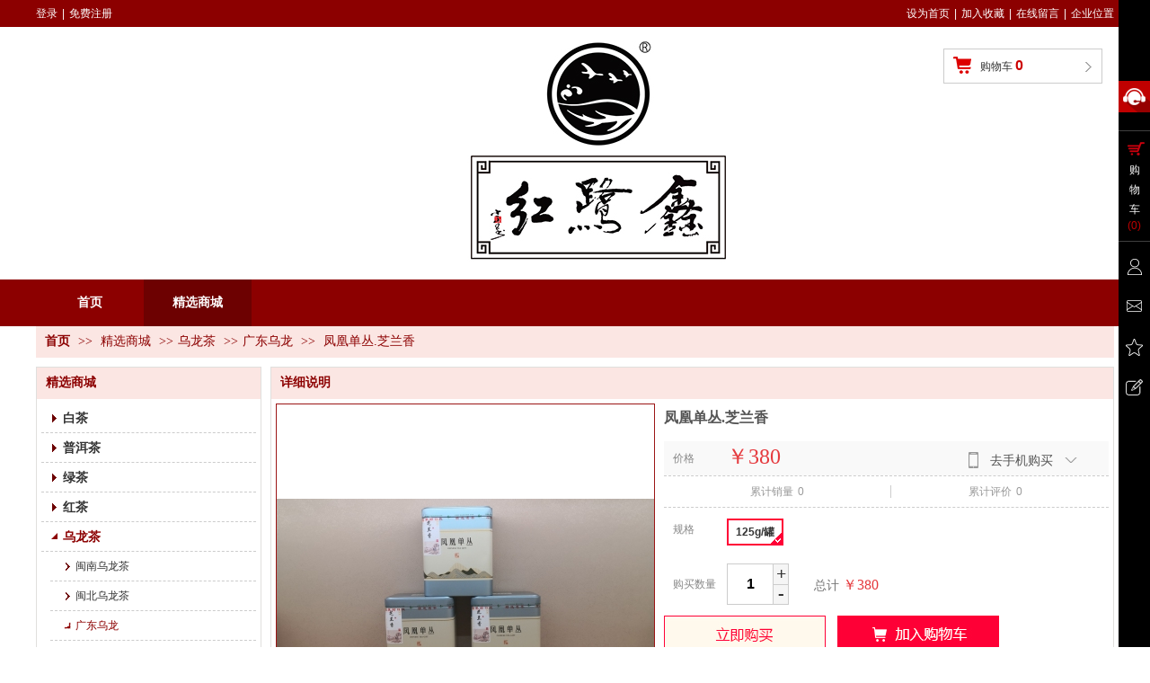

--- FILE ---
content_type: text/html;charset=gbk
request_url: http://www.fjxlh.com/xinluhong/products/53882835.html
body_size: 20180
content:
<!DOCTYPE html PUBLIC "-//W3C//DTD XHTML 1.0 Transitional//EN" "http://www.w3.org/TR/xhtml1/DTD/xhtml1-transitional.dtd">
<html xmlns="http://www.w3.org/1999/xhtml">
<head>
    <meta http-equiv="x-ua-compatible" content="IE=edge" />
    <meta http-equiv="Content-Type" content="text/html; charset=gbk" />
    <meta name="renderer" content="webkit|ie-comp|ie-stand">
    <meta name="applicable-device" content="pc" />
        <title>凤凰单丛.芝兰香_厦门市鑫鹭红茶业有限公司</title>
    <meta name="keywords" content="凤凰单丛.芝兰香,厦门市鑫鹭红茶业有限公司" />
    <meta name="description" content="厦门市鑫鹭红茶业有限公司为企业提供凤凰单丛.芝兰香,凤凰单丛.芝兰香价格,凤凰单丛.芝兰香参数相关信息." />
    <meta name="author" content="厦门市鑫鹭红茶业有限公司" />

    
            
                    <script type="text/javascript" src="https://s.dlssyht.cn/ueditor/ueditor.parse.js?1126"></script>
                        <script type="text/javascript" src="https://s.dlssyht.cn/plugins/public/js/cookies.js"></script>
            <script src="https://s.dlssyht.cn/plugins/public/js/jquery-1.7.1.min.js"></script>
            
<script type="text/javascript" src="https://s.dlssyht.cn/Language/Zh-cn/Language.js?1126"></script>            
    </head>
<body    data-chid="21109613" data-operate="1" data-bigclassid="10" data-type="10" data-hyid="0" id="webBody"  data-copyid="0" data-copyuserid="1290760">

<div class="wrapper wrapper-1200" id="wrapper">
    
<script type="text/javascript">
    var moduleConfig = {};
</script>
<script type="text/javascript" src="https://s.dlssyht.cn/Language/Zh-cn/Language.js?1126"></script>
<script type="text/javascript">
    var ev123_no_edit = '';
    var websiteUserId = '1927698';
    var user_name = 'xinluhong';
    var isTj = '1';
    var websiteUseCopyId = '660';
    var user_level = 3;
    var agent_id = 3206;
    var channel_type = 10;
    var channel_id = 21109613;
    var userSiteWidth = 1200;
    var is_action = false;
    var isParentWindow = false;
    var rowIds = "23,24,25,15,16";
    var MJsData = {};
    var CURRENCY_SIGN = '￥';
    var tncode_div = null;
    var ALIYUN_OSS_DOMAIN = "https://s.dlssyht.cn/";
    var isTjModelSupportSearchBlankPage = "0";

    var GData = {
        SMAlbumIds   : "",
        SMAlbumSysIds: "",
        docSysIds    : "",
        tabAlertStrMs: "",
        allChId     : "21109613",
        wapDomain    : 'www.fjxlh.com',
        defaultLang    : 'chinese_simplified',
        end          : null,
        BAI_DU_MAP_AK : 'KfNSLxuGpyk9BBYHnSqZsYoKxn7MUGxX',
        customerService: null,
        customerServiceIsNew: 0,
        P_TOKEN_ID: '55'
    };
    var $pTranslateLanguageJson = [{"name":"简体中文","alias":"&#31616;&#20307;&#20013;&#25991;","value":"chinese_simplified"},{"name":"繁体中文","alias":"&#32321;&#20307;&#20013;&#25991;","value":"chinese_traditional"},{"name":"西班牙文","alias":"Espa&#241;a","value":"spanish"},{"name":"阿拉伯文","alias":"&#1593;&#1585;&#1576; .","value":"arabic"},{"name":"英文","alias":"English","value":"english"},{"name":"日文","alias":"&#26085;&#26412;","value":"japanese"},{"name":"法文","alias":"Fran&#231;ais","value":"french"},{"name":"俄文","alias":"&#1056;&#1086;&#1089;&#1089;&#1080;&#1103;","value":"russian"},{"name":"韩文","alias":"&#54620;&#44397;","value":"korean"},{"name":"德文","alias":"Deutschland","value":"deutsch"},{"name":"葡萄牙语","alias":"Portugal","value":"portuguese"},{"name":"波斯语","alias":"&#1662;&#1585;&#1587;&#1740;&#1575;","value":"persian"},{"name":"希腊语","alias":"&#917;&#955;&#955;&#940;&#948;&#945;","value":"greek"},{"name":"土耳其语","alias":"T&#252;rk&#231;e","value":"turkish"},{"name":"泰语","alias":"&#3616;&#3634;&#3625;&#3634;&#3652;&#3607;&#3618;","value":"thai"},{"name":"越南语","alias":"Vi&#7879;t Nam","value":"vietnamese"},{"name":"意大利语","alias":"Italia","value":"italian"},{"name":"马来语","alias":"Malay","value":"malay"},{"name":"荷兰语","alias":"Nederland","value":"dutch"},{"name":"瑞典语","alias":"Sverige","value":"swedish"},{"name":"孟加拉语","alias":"&#2476;&#2494;&#2434;&#2482;&#2494;","value":"bengali"},{"name":"乌尔都语","alias":"&#1575;&#1608;&#1585;&#1583;&#1608;","value":"urdu"},{"name":"斯瓦希里语","alias":"Kiswahili","value":"swahili"},{"name":"匈牙利语","alias":"Magyarorsz&#225;g","value":"hungarian"},{"name":"波兰语","alias":"Polska","value":"polish"},{"name":"罗马尼亚语","alias":"Rom&#226;nia","value":"romanian"},{"name":"挪威语","alias":"Norge","value":"norwegian"},{"name":"丹麦语","alias":"Danmark","value":"danish"},{"name":"芬兰语","alias":"Suomi","value":"finnish"},{"name":"捷克语","alias":"&#268;e&#353;tina","value":"czech"},{"name":"斯洛伐克语","alias":"Slovensko","value":"slovak"},{"name":"克罗地亚语","alias":"Hrvatska","value":"croatian"},{"name":"拉脱维亚语","alias":"Latvija","value":"latvian"},{"name":"爱沙尼亚语","alias":"Eesti","value":"estonian"},{"name":"斯洛文尼亚语","alias":"Slovenija","value":"slovene"},{"name":"立陶宛语","alias":"Lietuva","value":"lithuanian"},{"name":"格鲁吉亚语","alias":"&#4310;&#4317;&#4320;&#4308;&#4310;&#4312;&#4304;world. kgm","value":"georgian"},{"name":"阿尔巴尼亚语","alias":"Shqip&#235;ria","value":"albanian"},{"name":"阿姆哈拉语","alias":"&#4768;&#4638;&#4651;","value":"amharic"},{"name":"阿塞拜疆语","alias":"Azerbaijan","value":"azerbaijani"}];

    if(GData.BAI_DU_MAP_AK){
        sessionStorage.setItem('BAI_DU_MAP_AK', GData.BAI_DU_MAP_AK)
    }
    sessionStorage.setItem('WAP_WEB', 0);

    var is_auto_parts_user = '0';
</script>
        <link rel="stylesheet" type="text/css" href="https://s.dlssyht.cn/plugins/public/js/msg/codebase/dhtmlxwindows.css">
<link rel="stylesheet" type="text/css" href="https://s.dlssyht.cn/plugins/public/js/msg/codebase/skins/dhtmlxwindows_dhx_skyblue.css">
<link rel="stylesheet" type="text/css" href="https://s.dlssyht.cn/plugins/public/js/msg/codebase/dhtmlxcolorpicker.css" />

    <script type="text/javascript" src="https://s.dlssyht.cn/plugins/public/js/msg/codebase/dhtmlxcommon.js"></script>
    <script type="text/javascript" src="https://s.dlssyht.cn/plugins/public/js/msg/codebase/dhtmlxwindows.js"></script>
    <script type="text/javascript" src="https://s.dlssyht.cn/plugins/public/js/msg/codebase/dhtmlxcontainer.js"></script>
        <style type="text/css">
        .dhtmlx_skin_dhx_skyblue div.dhtmlx_window_active .dhtmlx_wins_no_header {
            border-top: none !important;
            margin-top: -8px !important;
        }

        .dhtmlx_button_close_default {
            background: url(/images/close_pc_wx.jpg) no-repeat;
            height: 25px;
            width: 25px;
        }
    </style>
                    <link rel="stylesheet" href="https://s.dlssyht.cn/js/ev_popup/skin/skin.min.css?1126" />
<script type="text/javascript" src="https://s.dlssyht.cn/js/ev_popup/ev_popup.min.js?1126"></script>
<script type="text/javascript">
  function createLogin(trespass,userid){
      $.popup({
        type : 5,
        cName : "evPopupOpacity",
        head  : {yes:0},
        shade : {yes : 1, bgColor : '#000', opacity : 0.6, animate : {type : 1 , target : 0.6}, close : false},
        area  : {w:790,h:500},
        con   : {
          src : '/dom/alert_login.php?username=xinluhong&trespass='+trespass+'&userid='+userid
        }
      });
  }
</script>
    <script type="text/javascript">
        var websiteHostPreg = /[\w][\w-]*\.(?:com\.cn|net\.cn|org\.cn|tj\.cn|sh\.cn|hn\.cn|com\.au|com\.pg|com\.tw|tw\.cn|com\.sg|com\.mo|co\.uk|co\.nz|co\.ke|fj\.cn|co\.th|co\.cn|jl\.cn|school\.nz|co\.jp|hk\.com|com\.hk|edu\.hk|cn\.com|gd\.cn|hk\.cn|bj\.cn|gx\.cn|bixiaokeji\.cn|com\.my|com|in|im|cm|ca|cn|cx|ch|cl|tw|kr|word|sg|it|itd|co|mo|net|org|gov|auto|poker|blue|green|studio|icu|cc|io|pl|plus|jp|de|biz|info|gold|today|chat|at|company|cool|fund|fans|team|beer|guru|social|run|ae|fit|luxe|video|black|yoga|art|hn|xyz|hk|us|mobi|wang|me|tax|so|top|law|win|vip|ltd|red|ru|nz|love|ac\.cn|gz\.cn|xn--55qw42g|xn--g2xx48c|xn--imr513n|xn--czru2d|xn--otu796d|xn--kput3i|xin|xn--1qqw23a|xn--3ds443g|xn--5tzm5g|city|shop|site|ai|tm|club|fun|online|cyou|space|cloud|world|sale|website|host|show|asia|center|link|gov\.cn|gs\.cn|keyun\.li|name|press|pro|work|tv|fr|kim|group|tech|store|capital|ren|vn|racing|ink|nl|pub|live|my|no|life|zone|one|games|bike|cafe|wiki|design|mba|es|fi|uk|ph|wtf|xn--zfr164b|xn--fiq228c5hs|xn--vhquv|xn--6qq986b3xl|xn--fiqs8s|xn--czr694b|xn--xhq521b|xn--ses554g|xn--hxt814e|xn--55qx5d|xn--io0a7i|xn--rhqv96g|xn--vuq861b|xn--3bst00m)(\/|$)/;
    </script>
    <script type="text/javascript" src="https://s.dlssyht.cn/js/VNew/public.js?1126"></script>
    <script type="text/javascript" src="https://s.dlssyht.cn/plugins/public/js/lightGallery/js/lightgallery-all.min.js?1126"></script>
    <link type="text/css" rel="stylesheet" href="https://s.dlssyht.cn/plugins/public/js/lightGallery/css/lightgallery.min.css?1126" />
    <link type="text/css" rel="stylesheet" href="https://s.dlssyht.cn/plugins/public/js/photoSphereViewer/index.min.css?1126" />

    <link type="text/css" rel="stylesheet" href="https://s.dlssyht.cn/plugins/public/js/imageViewer/viewer.min.css?1126" />
    <script async type="text/javascript" src="https://s.dlssyht.cn/plugins/public/js/imageViewer/viewer.min.js?1126"></script>
        <script type="text/javascript" src="https://s.dlssyht.cn/plugins/public/js/three/index.min.js?1126"></script>

    <script type="text/javascript" src="https://s.dlssyht.cn/plugins/public/js/photoSphereViewer/index.min.js?1126111"></script>
    <script type="text/javascript" src="https://s.dlssyht.cn/js/VNew/tj/jquery.scrollify.min.js?1126"></script>
        <script type="text/javascript" src="https://s.dlssyht.cn/js/VNew/tj/public_fun.js?1126"></script>
<link type="text/css" rel="stylesheet" href="https://s.dlssyht.cn/css/VNew/base.min.css?1126" />
<link type="text/css" rel="stylesheet" href="https://s.dlssyht.cn/css/VNew/animate.min.css?1126" />
<link type="text/css" rel="stylesheet" href="https://s.dlssyht.cn/css/VNew/icon_text/iconfont.min.css?1126" />
<link type="text/css" rel="stylesheet" href="https://s.dlssyht.cn/css/VNew/web_frame.css?1126" />
    <link type="text/css" rel="stylesheet" href="https://s.dlssyht.cn/css/VNew/inner_frame.min.css?1126" />
    <link type="text/css" rel="stylesheet" href="https://s.dlssyht.cn/templates/others39/css/skincolor.css?1126" />
<link type="text/css" rel="stylesheet" href="https://s.dlssyht.cn/templates/others39/css/webskin.css?1126" id="webSkinCss"/>
<link type="text/css" rel="stylesheet" href="https://s.dlssyht.cn/css/VNew/web_style/base_module_style.min.css?1126" />
            <link type="text/css" rel="stylesheet" href="/self_define/TJStyle.php?user_id=1927698&all_ch_id=21109613&channel_id=21109613&id=53882835&mids=119,120&token_id=55&random=1765117626" />
        <script type="text/javascript" src="https://s.dlssyht.cn/plugins/public/js/base64.min.js"></script>
    <script type="text/javascript" src="https://s.dlssyht.cn/plugins/public/js/json2.js"></script>
        <script id="languages_jquery_validationEngine_js" type="text/javascript" charset="gb2312" src="https://s.dlssyht.cn/js/posabsolute-jQuery-Validation-Engine-2c29415/js/languages/jquery.validationEngine-zh_CN.js?1126"></script>
    
                        <script id="chplayer_min_js" type="text/javascript" charset="utf-8" src="https://s.dlssyht.cn/plugins/public/js/chplayer/chplayer.js?1126"></script>
    
    
    <div class="customModuleRow headPublicModuleRow customModuleRowAbsolute "  id="row_15"    data-animated="0" >
        
        
        <div class="customModuleRowInner">
            <div class="CModulePA" style="height:0px;">
                
            </div>
        </div>
    </div>

<link type="text/css" rel="stylesheet" id="sliding_verification_style_css" href="https://s.dlssyht.cn/plugins/public/js/slidingVerification/sliding_verification_style.css?1126" />
<script type="text/javascript" id="sliding_tn_code_js" src="https://s.dlssyht.cn/plugins/public/js/slidingVerification/sliding_tn_code.js?1126"></script>
<script type="text/javascript">
    
        function userUserLoginInfo() {
        return true;
    }
    </script>
<div class="fullSubNavBox" id="fullSubNavBox">
    
</div>
<div class="headFullXY" id="headFullXY">
    <div style="padding-top:1px; margin-bottom: -1px;"></div>
    
    
        <div class="absoluteModuleWrap" id="absolute_module_wrap" data-attr="l:80,h:0,c:0">
        <div class="absoluteModuleInner" id="absolute_module_inner">
            
                                    <div class="absolute-module logo" id="logo"     data-fixed="0" data-fixedx="-1" style="  left:472px;  top:37px;  width:300px;  height:267px;  " >
            <div class="logo-inner">
                                <a  href="#">
    <img src="https://aimg8.dlssyht.cn/u/1927698/ev_user_module_content_tmp/2020_06_18/tmp1592447150_1927698_s.jpg" title="首页" alt="首页"/>
</a>
            </div>
        </div>
                
                <div class="absolute-module shop-cart" id="shopping_car"     data-fixed="0" data-fixedx="-1" style="  left:1010px;  top:54px;  "  >
		<div class="cart-inner"><b class="cart-icon"></b>
  <a href="/dom/sc_shopcar_add.php?username=xinluhong" class="cart-text">&#36141;&#29289;&#36710;<b class="num" id="shop_goods_num">0</b></a>
  <b class="cart-imore"></b>
	</div>
</div>
        
                                    </div>
</div>
                <script type="text/javascript" src="https://s.dlssyht.cn/include/shoucang.js?1126"></script>
<div class="topArea" id="top_area"  data-fixed="0" data-fixedx="-1"  >
  <div class="topInner">
    <div class="topBg"></div>
    <div class="topBarArea">
      <div class="topBar">
        <div class="topBarL">
              <a href="/dom/denglu.php?username=xinluhong">&#30331;&#24405;</a><em>|</em>
        <a href="/dom/zhuce.php?username=xinluhong">&#20813;&#36153;&#27880;&#20876;</a>
        </div>
        <div class="topBarR">
              <a id="SetHome" href="javascript:" onclick="_g.setHomeIfNecessary(false)" style="behavior: url(#default#homepage)">&#35774;&#20026;&#39318;&#39029;</a><em>|</em>
    <a href="#" onclick="AddFavorite(window.location,document.title)"  >&#21152;&#20837;&#25910;&#34255;</a><em>|</em>
    <a href="/self_define/guest_book.php?username=xinluhong">&#22312;&#32447;&#30041;&#35328;</a>    <em>|</em><a href="/self_define/map.php?username=xinluhong">&#20225;&#19994;&#20301;&#32622;</a>
                  </div>
      </div>
    </div>
  </div>
</div>
    
    
    <div class="header" id="header"  data-fixed="0" data-fixedx="-1"  >
    <div class="headerInner">
        <div class="headerBg"></div>
        <div class="headerConArea">
            <div class="headerCon" style="height:281px;" ></div>
        </div>
    </div>
    </div>
    

    

        <div class="nav-wrap" id="navWrap">
                <div class="webNav" id="web_nav"  data-l="p:2,l:0,t:0,w:1200,wt:0"  style="  left:auto; top:auto;  "  data-fixed="0" data-fixedx="-1"  data-numberflag="1" data-number="6"  data-sublayout="1">
<div class="navInner">
    <div class="nav nav_1000" id="nav"  >
        <i class="NLeft"></i>
        <i class="NRight"></i>
        <div class="NMainBg"></div>
        <div class="NCenter">
          <dl class="NMain">
                        <dd  class="NItem NFirst"  data-subid="">
                <table class="NItemTable"><tr><td class="NItemL"></td><td class="NItemM">
                <a title="首页" href="/" ><span>首页</span></a>
                </td><td class="NItemR"></td></tr></table>            </dd>
        	<dd  class="NLine"></dd>
            
                        
                                  <dd class="NItem  NItemCur"  data-subid="">
              
                <table class="NItemTable"><tr>
                    <td class="NItemL"></td>
                    <td class="NItemM"><a href="/xinluhong/products/21109613_0_0_1.html"  title="精选商城">
                        <span>精选商城</span>
                    </a></td>
                    <td class="NItemR"></td>
                </tr></table>
                
            </dd>
                                    
                    </dl>
      </div>
    </div>
</div>
</div>
            </div>
    
    
        </div>

<div class="mainContainer q " id="main_container">


                
    <div class="addContainer q" id="add_container" data-attr="h:0">
        
                

                                                                    <div class="customModuleRow "  id="row_23"  >
                                                <div class="customModuleRowInner">
                            <div class="TitleModule">
                                                                                                                                                                                                                                <div data-width="0"    class="customModule"  >
                                <div data-width="0"
                                                                                                            class="Mo copyHMo_1290760_2
                                                                        "
                                    data-classname="copyHMo_1290760_2"                                    id="Mo_47"
                                                                    >
                                <table class="MoT"><tbody>
                                    <tr>
                                        <td class="MoTL"></td>
                                        <td class="MoTM"></td>
                                        <td class="MoTR"></td>
                                    </tr>
                                    </tbody></table>
                                <table class="MoHead "><tbody>
                                    <tr>
                                        <td class="MoHeadL"></td>
                                        <td valign="top" class="MoHeadM">
                                            <table class="MoName">
                                                <tbody>
                                                <tr>
                                                    <td valign="top" class="MoNameL"></td>
                                                    <td valign="top" class="MoNameM">
                                                                                                                <strong class="NameTxt">    <span class="ContainerCrumbs">
        <b class="firstFont"><a href="/">首页</a></b>
        <em>&gt;&gt;</em>
        <b>
            <a href="/xinluhong/products/21109613_0_0_1.html">
                精选商城
            </a>
        </b>
        <em>&gt;&gt;</em><b><a href="/xinluhong/products/21109613_5217784_0_1.html">乌龙茶</a></b>
        <em>&gt;&gt;</em><b><a href="/xinluhong/products/21109613_5217784_7738685_1.html">广东乌龙</a></b>
        
        <em>&gt;&gt;</em>
        <b>凤凰单丛.芝兰香</b>
    </span></strong>
                                                                                                            </td>
                                                    <td valign="top" class="MoNameR"></td>
                                                </tr>
                                                </tbody>
                                            </table>
                                            <span class="MoMore">
                                                                                                                    </span>
                                        </td>
                                        <td class="MoHeadR"></td>
                                    </tr>
                                    </tbody></table>

                                
                                <table class="MoB"><tbody>
                                    <tr>
                                        <td class="MoBL"></td>
                                        <td class="MoBM"></td>
                                        <td class="MoBR"></td>
                                    </tr>
                                    </tbody></table>
                                </div>
                                </div>
                                                                                                                                                                                            </div>
                        </div>
                    </div>
                                                                <div class="customModuleRow "  id="row_24"  >
                                                <div class="customModuleRowInner">
                            <div class="CModulePC">
                                                                                                                                <div class="CModulePCLeft PCLeft" data-width="261" style="width:261px;">                                                                                                <div data-width="251"  style="width:251px; "  class="customModule"  >
                                <div data-width="249"
                                                                        style="width:249px; "                                    class="Mo copyMo_1290760_5
                                                                        "
                                    data-classname="copyMo_1290760_5"                                    id="Mo_48"
                                                                    >
                                <table class="MoT"><tbody>
                                    <tr>
                                        <td class="MoTL"></td>
                                        <td class="MoTM"></td>
                                        <td class="MoTR"></td>
                                    </tr>
                                    </tbody></table>
                                <table class="MoHead "><tbody>
                                    <tr>
                                        <td class="MoHeadL"></td>
                                        <td valign="top" class="MoHeadM">
                                            <table class="MoName">
                                                <tbody>
                                                <tr>
                                                    <td valign="top" class="MoNameL"></td>
                                                    <td valign="top" class="MoNameM">
                                                                                                                <strong class="NameTxt"><a >精选商城</a></strong>
                                                                                                            </td>
                                                    <td valign="top" class="MoNameR"></td>
                                                </tr>
                                                </tbody>
                                            </table>
                                            <span class="MoMore">
                                                                                                                    </span>
                                        </td>
                                        <td class="MoHeadR"></td>
                                    </tr>
                                    </tbody></table>

                                                                <table class="MoBody"><tbody>
                                    <tr>
                                        <td class="MoBodyL"></td>
                                        <td valign="top" class="MoBodyM">
                                            <div data-width="239"  style="width:239px; " class="MoBodyC">
                                                <div class="sidebarLists catalogList">
        <dl class="oneClassList">
           <dt class="oneClassT ">
    <div class="oneClassTinner">
        <a   href="/xinluhong/products/21109613_5217780_0_1.html">
            <code class=""></code>
            <span>
                白茶
            </span>
        </a>
    </div>
</dt><dd class="oneClassC "><dl class="twoClassList">    <dt class="twoClassT ">
        <div class="twoClassTinner">
            <a   href="/xinluhong/products/21109613_5217780_7739114_1.html">
                <code class=""></code>
                <span>
                    云南古树白茶
                </span>
            </a>
        </div>
    </dt>    <dt class="twoClassT ">
        <div class="twoClassTinner">
            <a   href="/xinluhong/products/21109613_5217780_7797711_1.html">
                <code class=""></code>
                <span>
                    福鼎白茶
                </span>
            </a>
        </div>
    </dt></dl></dd><dt class="oneClassT ">
    <div class="oneClassTinner">
        <a   href="/xinluhong/products/21109613_5217781_0_1.html">
            <code class=""></code>
            <span>
                普洱茶
            </span>
        </a>
    </div>
</dt><dd class="oneClassC "><dl class="twoClassList">    <dt class="twoClassT ">
        <div class="twoClassTinner">
            <a   href="/xinluhong/products/21109613_5217781_6687186_1.html">
                <code class=""></code>
                <span>
                    普洱熟茶
                </span>
            </a>
        </div>
    </dt>    <dt class="twoClassT ">
        <div class="twoClassTinner">
            <a   href="/xinluhong/products/21109613_5217781_6687187_1.html">
                <code class=""></code>
                <span>
                    普洱生茶
                </span>
            </a>
        </div>
    </dt></dl></dd><dt class="oneClassT ">
    <div class="oneClassTinner">
        <a   href="/xinluhong/products/21109613_5217782_0_1.html">
            <code class=""></code>
            <span>
                绿茶
            </span>
        </a>
    </div>
</dt><dt class="oneClassT ">
    <div class="oneClassTinner">
        <a   href="/xinluhong/products/21109613_5217783_0_1.html">
            <code class=""></code>
            <span>
                红茶
            </span>
        </a>
    </div>
</dt><dd class="oneClassC "><dl class="twoClassList">    <dt class="twoClassT ">
        <div class="twoClassTinner">
            <a   href="/xinluhong/products/21109613_5217783_6696428_1.html">
                <code class=""></code>
                <span>
                    小种红茶
                </span>
            </a>
        </div>
    </dt>    <dt class="twoClassT ">
        <div class="twoClassTinner">
            <a   href="/xinluhong/products/21109613_5217783_6696429_1.html">
                <code class=""></code>
                <span>
                    金骏眉
                </span>
            </a>
        </div>
    </dt>    <dt class="twoClassT ">
        <div class="twoClassTinner">
            <a   href="/xinluhong/products/21109613_5217783_7739113_1.html">
                <code class=""></code>
                <span>
                    云南古树红茶
                </span>
            </a>
        </div>
    </dt></dl></dd><dt class="oneClassT  oneClassTopen ">
    <div class="oneClassTinner">
        <a   href="/xinluhong/products/21109613_5217784_0_1.html">
            <code class=" open "></code>
            <span>
                乌龙茶
            </span>
        </a>
    </div>
</dt><dd class="oneClassC  oneClassCopen "><dl class="twoClassList">    <dt class="twoClassT ">
        <div class="twoClassTinner">
            <a   href="/xinluhong/products/21109613_5217784_6696423_1.html">
                <code class=""></code>
                <span>
                    闽南乌龙茶
                </span>
            </a>
        </div>
    </dt>    <dt class="twoClassT ">
        <div class="twoClassTinner">
            <a   href="/xinluhong/products/21109613_5217784_6696426_1.html">
                <code class=""></code>
                <span>
                    闽北乌龙茶
                </span>
            </a>
        </div>
    </dt>    <dt class="twoClassT twoClassTopen">
        <div class="twoClassTinner">
            <a   href="/xinluhong/products/21109613_5217784_7738685_1.html">
                <code class="open"></code>
                <span>
                    广东乌龙
                </span>
            </a>
        </div>
    </dt>    <dt class="twoClassT ">
        <div class="twoClassTinner">
            <a   href="/xinluhong/products/21109613_5217784_7738686_1.html">
                <code class=""></code>
                <span>
                    台湾乌龙
                </span>
            </a>
        </div>
    </dt></dl></dd>
        </dl>
    </div>
                                                                            </div>
                                </td>
                                <td class="MoBodyR"></td>
                                </tr>
                                </tbody></table>
                                
                                <table class="MoB"><tbody>
                                    <tr>
                                        <td class="MoBL"></td>
                                        <td class="MoBM"></td>
                                        <td class="MoBR"></td>
                                    </tr>
                                    </tbody></table>
                                </div>
                                </div>
                                                                                                                                                                                                                                                                                                <div data-width="251" data-height="605" style="width:251px; height:605px;"  class="customModule"  >
                                <div data-width="249"
                                    data-height="603"                                    style="width:249px; height:603px;"                                    class="Mo copyMo_1290760_5
                                                                        "
                                    data-classname="copyMo_1290760_5"                                    id="Mo_49"
                                                                    >
                                <table class="MoT"><tbody>
                                    <tr>
                                        <td class="MoTL"></td>
                                        <td class="MoTM"></td>
                                        <td class="MoTR"></td>
                                    </tr>
                                    </tbody></table>
                                <table class="MoHead "><tbody>
                                    <tr>
                                        <td class="MoHeadL"></td>
                                        <td valign="top" class="MoHeadM">
                                            <table class="MoName">
                                                <tbody>
                                                <tr>
                                                    <td valign="top" class="MoNameL"></td>
                                                    <td valign="top" class="MoNameM">
                                                                                                                <strong class="NameTxt"><a >大家都在看</a></strong>
                                                                                                            </td>
                                                    <td valign="top" class="MoNameR"></td>
                                                </tr>
                                                </tbody>
                                            </table>
                                            <span class="MoMore">
                                                            <a >&#26356;&#22810;</a>                                                        </span>
                                        </td>
                                        <td class="MoHeadR"></td>
                                    </tr>
                                    </tbody></table>

                                                                <table class="MoBody"><tbody>
                                    <tr>
                                        <td class="MoBodyL"></td>
                                        <td valign="top" class="MoBodyM">
                                            <div data-width="239" data-height="548" style="width:239px; height:548px;" class="MoBodyC">
                                            <div class="pic-text-list-module pic-text-list-module-3 "     data-move="0" data-axis="0" data-speed="0" data-type="0" id="prolist_1922096" data-interact="a:0,t:0" >
  <ul class="q ">
    <li>
  <div class="inner" style="padding:5px 18px;" data-p="l:18,t:5">
    <a class="pics "   >
      <span class="pic "  style=" width:200px; height:200px;">
        <table><tr><td>
          <img     alt="商品名称"  src=""     class=" lazy-loading"  data-original-src="http://aimg8.dlszywz.com/module_pic_con/800_1500/0/_5267516.jpg?x-oss-process=image/resize,m_lfit,w_200,h_200,limit_0"  />
        </td></tr></table>
        
      </span>
    </a>
    <div class="pic-attr" style="width:200px;">
      <div class="pic-price"><span class="newPrice"><em>￥32</em></span><span class="oldPrice"> <em>￥60</em></span></div>
      <h3 class="pic-title">
        <a class=""  >商品名称</a>
      </h3>
      
    </div>
  </div>
</li><li>
  <div class="inner" style="padding:5px 18px;" data-p="l:18,t:5">
    <a class="pics "   >
      <span class="pic "  style=" width:200px; height:200px;">
        <table><tr><td>
          <img     alt="商品名称"  src=""     class=" lazy-loading"  data-original-src="http://aimg8.dlszywz.com/module_pic_con/800_1500/0/_6760065.jpg?x-oss-process=image/resize,m_lfit,w_200,h_200,limit_0"  />
        </td></tr></table>
        
      </span>
    </a>
    <div class="pic-attr" style="width:200px;">
      <div class="pic-price"><span class="newPrice"><em>￥32</em></span><span class="oldPrice"> <em>￥60</em></span></div>
      <h3 class="pic-title">
        <a class=""  >商品名称</a>
      </h3>
      
    </div>
  </div>
</li>
  </ul>
</div>
    <div  class="page" data-page="5" data-skin="skin-1" data-total="2" data-pagedatanum="10" data-curpage="1" data-pagegroups="0">
    </div>
                                                                            </div>
                                </td>
                                <td class="MoBodyR"></td>
                                </tr>
                                </tbody></table>
                                
                                <table class="MoB"><tbody>
                                    <tr>
                                        <td class="MoBL"></td>
                                        <td class="MoBM"></td>
                                        <td class="MoBR"></td>
                                    </tr>
                                    </tbody></table>
                                </div>
                                </div>
                                                                                                                                                                                                                                                                                                <div data-width="251" data-height="361" style="width:251px; height:361px;"  class="customModule"  >
                                <div data-width="249"
                                    data-height="359"                                    style="width:249px; height:359px;"                                    class="Mo copyMo_1290760_5
                                                                        "
                                    data-classname="copyMo_1290760_5"                                    id="Mo_50"
                                                                    >
                                <table class="MoT"><tbody>
                                    <tr>
                                        <td class="MoTL"></td>
                                        <td class="MoTM"></td>
                                        <td class="MoTR"></td>
                                    </tr>
                                    </tbody></table>
                                <table class="MoHead "><tbody>
                                    <tr>
                                        <td class="MoHeadL"></td>
                                        <td valign="top" class="MoHeadM">
                                            <table class="MoName">
                                                <tbody>
                                                <tr>
                                                    <td valign="top" class="MoNameL"></td>
                                                    <td valign="top" class="MoNameM">
                                                                                                                <strong class="NameTxt"><a >商品推荐</a></strong>
                                                                                                            </td>
                                                    <td valign="top" class="MoNameR"></td>
                                                </tr>
                                                </tbody>
                                            </table>
                                            <span class="MoMore">
                                                            <a >&#26356;&#22810;</a>                                                        </span>
                                        </td>
                                        <td class="MoHeadR"></td>
                                    </tr>
                                    </tbody></table>

                                                                <table class="MoBody"><tbody>
                                    <tr>
                                        <td class="MoBodyL"></td>
                                        <td valign="top" class="MoBodyM">
                                            <div data-width="239" data-height="314" style="width:239px; height:314px;" class="MoBodyC">
                                                <div class="pic-text-list-module pic-text-list-module-1  "     data-move="0" data-axis="0" data-speed="0" data-type="0" id="prolist_1922097" data-interact="a:0,t:0" >
        <ul class="q ">
            <li>
  <div class="inner">
          <a class="pics "  >
        <span class="pic "  style="width:100px; height:80px;">
          <table><tr><td>
            <img     alt="商品名称"  src=""     class=" lazy-loading"  data-original-src="http://aimg8.dlszywz.com/module_pic_con/800_1500/0/_624584.jpg?x-oss-process=image/resize,m_lfit,w_100,h_80,limit_0"  />
          </td></tr></table>
          
        </span>
      </a>
    <div class="pic-attr">
      <h3 class="pic-title">
        <a class=""  >商品名称</a>
      </h3>
      <div class="pic-price"><span class="newPrice"><em>￥12</em></span><span class="oldPrice"> <em>￥232</em></span></div>
      <div class="pic-intro"><p>这是是商品摘要</p></div>
      
    </div>
  </div>
</li><li>
  <div class="inner">
          <a class="pics "  >
        <span class="pic "  style="width:100px; height:80px;">
          <table><tr><td>
            <img     alt="商品名称"  src=""     class=" lazy-loading"  data-original-src="http://aimg8.dlszywz.com/module_pic_con/800_1500/0/_980963.jpg?x-oss-process=image/resize,m_lfit,w_100,h_80,limit_0"  />
          </td></tr></table>
          
        </span>
      </a>
    <div class="pic-attr">
      <h3 class="pic-title">
        <a class=""  >商品名称</a>
      </h3>
      <div class="pic-price"><span class="newPrice"><em>￥22</em></span><span class="oldPrice"> <em>￥2323</em></span></div>
      <div class="pic-intro"><p>这是是商品摘要</p></div>
      
    </div>
  </div>
</li><li>
  <div class="inner">
          <a class="pics "  >
        <span class="pic "  style="width:100px; height:80px;">
          <table><tr><td>
            <img     alt="商品名称"  src=""     class=" lazy-loading"  data-original-src="http://aimg8.dlszywz.com/module_pic_con/800_1500/0/_1837268.jpg?x-oss-process=image/resize,m_lfit,w_100,h_80,limit_0"  />
          </td></tr></table>
          
        </span>
      </a>
    <div class="pic-attr">
      <h3 class="pic-title">
        <a class=""  >商品名称</a>
      </h3>
      <div class="pic-price"><span class="newPrice"><em>￥1</em></span><span class="oldPrice"> <em>￥3</em></span></div>
      <div class="pic-intro"><p>这里是商品摘要</p></div>
      
    </div>
  </div>
</li>
        </ul>
    </div>
        <div  class="page" data-page="5" data-skin="skin-1" data-total="3" data-pagedatanum="10" data-curpage="1" data-pagegroups="0">
    </div>
                                                                            </div>
                                </td>
                                <td class="MoBodyR"></td>
                                </tr>
                                </tbody></table>
                                
                                <table class="MoB"><tbody>
                                    <tr>
                                        <td class="MoBL"></td>
                                        <td class="MoBM"></td>
                                        <td class="MoBR"></td>
                                    </tr>
                                    </tbody></table>
                                </div>
                                </div>
                                                                                                                                                                </div>
                                                                                                                                                                <div class="CModulePCLeft PCRight" data-width="949" style="width:949px;">                                                                <div data-width="939"  style="width:939px; "  class="customModule"  >
                                <div data-width="937"
                                                                        style="width:937px; "                                    class="Mo copyMo_1290760_6
                                                                        "
                                    data-classname="copyMo_1290760_6"                                    id="Mo_51"
                                                                    >
                                <table class="MoT"><tbody>
                                    <tr>
                                        <td class="MoTL"></td>
                                        <td class="MoTM"></td>
                                        <td class="MoTR"></td>
                                    </tr>
                                    </tbody></table>
                                <table class="MoHead "><tbody>
                                    <tr>
                                        <td class="MoHeadL"></td>
                                        <td valign="top" class="MoHeadM">
                                            <table class="MoName">
                                                <tbody>
                                                <tr>
                                                    <td valign="top" class="MoNameL"></td>
                                                    <td valign="top" class="MoNameM">
                                                                                                                <strong class="NameTxt"><a >&#35814;&#32454;&#35828;&#26126;</a></strong>
                                                                                                            </td>
                                                    <td valign="top" class="MoNameR"></td>
                                                </tr>
                                                </tbody>
                                            </table>
                                            <span class="MoMore">
                                                                                                                    </span>
                                        </td>
                                        <td class="MoHeadR"></td>
                                    </tr>
                                    </tbody></table>

                                                                <table class="MoBody"><tbody>
                                    <tr>
                                        <td class="MoBodyL"></td>
                                        <td valign="top" class="MoBodyM">
                                            <div data-width="927"  style="width:927px; " class="MoBodyC">
                                                <div class="p-details-area q">
        <input type="hidden" id="currency" value="￥"/>
        <div class="p-details-attr-warp " id="pDetailsAttrWarp">
            <div class="p-details-attr">
                    <div class="p-details-title" id="pDetailsTitle">
        <div class="pro-title">
            <h1 class="h1-title">
                凤凰单丛.芝兰香
            </h1>
        </div>
    </div>
    
                
                    <div class="p-costom-html-box" id="proShowBriefDescription" data-attr="mt:0">
        <div class="editor_content_air box-inner">
             
        </div>
    </div>
                
                
                        <div class="p-wap-buy-area" id="pWapBuyArea">
        <div class="p-wap-buy-area-inner">
            <div class="p-wap-buy-head">
                <i class="wap-icon-1"></i>
                <strong>&#21435;&#25163;&#26426;&#36141;&#20080;</strong>
                <i class="wap-icon-2"></i>
            </div>
            <div class="p-wap-buy-body">
                
                <div class="p-wap-buy-code">
                    <img src="/qrcode/create_code.php?url=http://www.fjxlh.com/xinluhong/wap_pro/53882835.html">
                </div>
            </div>
        </div>
    </div>
    <div class="p-price-list" id="pPriceList" >
        <div class="classify-module">
                <input type="hidden" id="currency" value="￥"/>
    <div class="classify-wrap">
        <dl class="classify-list">
            <dt class="big-classify-wrap">
                <div class="big-classify">价格</div>
            </dt>
            <dd class="small-classify-wrap">
                <div class="small-classify">
                    <span class="newPrice">
                        <em id="shop_price">￥380.00</em>
                        <i id="shopUnit"></i>
                        <i id="must_jifen"></i>
                    </span>
                    
                </div>
            </dd>
        </dl>
        <input type="hidden" id="Real_price" value="380.00" />
        <input type="hidden" id="default_price" value="380.00" />
    </div>
            
        </div>
    </div>
                
                
                
                    <div class="p-sale-sum-table" id="pSaleSumTable">
        <div class="tableModule">
            <table>
                <tr>
                    <td><span>&#32047;&#35745;&#38144;&#37327;</span><em>0</em></td><td><span>&#32047;&#35745;&#35780;&#20215;</span><em>0</em></td>
                </tr>
            </table>
        </div>
    </div>
                
                
                    <div class="p-standard-list" id="pStandardList">
        <div class="classify-module" id="choose" data-ids="">
                <div class="classify-wrap">
        <dl class="classify-list">
            <dt class="big-classify-wrap">
                <div class="big-classify">规格</div>
            </dt>
            <dd class="small-classify-wrap" data-id="98850" id="pro_param_98850">
                <ol class="small-classify-list">
                    <input type="hidden" value="1008544" rel="规格" class="param_val">    <li class="small-classify  classify-cur ">
        <div class="inner">
            <span class="text-list-a">
                <code></code>
                <a href="###" title="125g/罐" data-id="1008544">125g/罐</a>
            </span>
        </div>
    </li>
                </ol>
            </dd>
        </dl>
    </div>
            
        </div>
    </div>
    <input type="hidden" value="暂无价格" id="zero"/>
    <script language="javascript">
         G_.isCarPro = 0; 
        
        $(function(){
             param_combination_price(); 

            $("#pStandardList .small-classify").on("click", function() {
                $("#inner_nowBuy,#inner_addCat").addClass("but-desabled").attr("data-noclick",1);

                $("#pro_num").val($("#Minimum_ord").val());
                $(this).siblings().removeClass('classify-cur');
                $(this).addClass('classify-cur');
                var tmp_val=$(this).find("a").html();
                $(this).parent().find("input:hidden").val(tmp_val);
                 param_combination_price(); 
            });
        });
    </script>
                
                    <div class="p-buy-sum" id="pBuySum" >
        <div class="classify-module">
            <div class="classify-wrap">
                <dl class="classify-list">
                    <dt class="big-classify-wrap">
                        <div class="big-classify">&#36141;&#20080;&#25968;&#37327;</div>
                    </dt>
                    <dd class="small-classify-wrap">
                        <div class="small-classify">
                            <div class="buy-number">
                                <a class="reduce"  data-noclick="1"  onclick='add_reduce_num3("reduce")' href="javascript:void(0);">-</a>
                                <input type="text"  id="pro_num"  onblur="keyboard_num()" value="1"  />
                                <a class="plus"  data-noclick="1"  onclick='add_reduce_num3("add")' href="javascript:void(0);">+</a>
                            </div>
                            <div class="buy-pro-total" id="pro_total"  ></div>
                            
                        </div>
                    </dd>
                </dl>
            </div>
        </div>
    </div>
                
                    <div class="p-buy-btn-area" >
        <div class="btn-group">
                            <a href="###" id="innerNowBuy"  data-noclick="1"   onclick="add_pro_to_shopcar_liji(53882835,'xinluhong',1,this)"  class="btn btn-lg btn-danger btn-now-buy  but-desabled  "><span>&#31435;&#21363;&#36141;&#20080;</span></a>
                <a href="###" id="innerAddCat"  data-noclick="1"   onclick="add_pro_to_shopcar(53882835,'xinluhong',1,this)"  class="btn btn-lg btn-success btn-add-cat  but-desabled  " ><span>&#21152;&#20837;&#36141;&#29289;&#36710;</span></a>
        </div>
    </div>
    <script language="javascript">
        var pro_id='53882835';
        var live_id='0';
        var pro_tmp_cookie='xinluhong_pro_history';
        var cookieVal = readCookie("xinluhong_pro_history");
        cookieVal=cookieVal.replace("undefined",'');
        cookieVal=cookieVal.replace(","+pro_id+",",'');
        cookieVal=","+pro_id+','+cookieVal;
        cookieVal=cookieVal.replace(",,",',');
        writeCookie("xinluhong_pro_history",cookieVal);
    </script>
                    <input type="hidden" value="0" class="param_id">
    <input type="hidden" value="1" id="pro_num" />
    
    <input type="hidden" id="Is_suppliers" value="1">
    <input type="hidden" id="isShowOldPrice" value="0">
    <input type="hidden" id="Minimum_ord" value="1">
    <input type="hidden" value="10000" id="Real_stock">
    <input type="hidden" id="id" value="53882835" />
    <input type="hidden" id="jifen_name" value="消费积分" />
    <input type="hidden" id="is_jifen_limit" value="0" />
    <input type="hidden" id="jifen_must_num" value="0" />
                
            </div>
        </div>
    <div class="p-preview-1 p-preview-no-small-pic" id="pPreview">
    <div class="preview">
        
        <div class="pic-module show-big-pic" >
            <div class="pics collect_p">
                <div class="pic">
                    <em class="hook"></em>
                    <img src="/images/VNew/loading-wait-bg.gif"  bsrc="https://aimg8.dlssyht.cn/u/1927698/product/11114/22227462_1688981272.jpg" id="big_pic_guige"/>
                </div>
                        <div class="pl-collect" data-chid="21109613" data-id="53882835" data-name="凤凰单丛.芝兰香" data-type="10" data-detail="1" style="z-index:100">
            <div class="no-collect">
                <em></em>
                <b>&#25910;&#34255;</b>
            </div>
        </div>
            </div>
            
        </div>
        <div class="small-pic-list-area">
            <span data-action="left" class="move-btn left-move-btn" id="pro_preview_Lbut"></span>
            <span data-action="right" class="move-btn right-move-btn" id="pro_preview_Rbut"></span>
            <div class="pic-text-list-module small-pic-list">
                <ul class="q">
                        <li class="liCur">
        <div class="inner">
            <div class="pics">
                <div class="pic">
                    <em class="hook"></em>
                    <img src="/images/VNew/loading-wait-bg.gif" data-imgsrc="https://aimg8.dlssyht.cn/u/1927698/product/11114/22227462_1688981272.jpg" />
                </div>
            </div>
        </div>
    </li>
                </ul>
            </div>
        </div>
    </div>

        <div class="p-preview-number-area">
        
            <div class="p-preview-share">
        <div class="bsync-custom icon-long-orange">
                    <div class="social-share" data-sites="wechat,weibo,qq,qzone,douban,facebook,twitter,google"></div>
        <script src="//aimg8.dlssyht.cn/plugins/public/js/share/social-share.min.js" charset="utf-8"></script>
        <link rel="stylesheet" href="//aimg8.dlssyht.cn/plugins/public/js/share/share.min.css" />
        </div>
    </div>
    </div>
</div>
<script type="text/javascript">setTimeout(function(){wsf.innerPreview("#pPreview")}, 150)</script>
  </div>
  
  
  
  
      <div class="p-show-list-detail" id="pShowListDetail">
            <div class="head-body-module" id="proShowDetail_1"  data-attr="mt:0">
        <div class="hb-head"> <strong class="hb-head-name">凤凰单丛.芝兰香</strong>
        </div>
        <div class="hb-body">
            <div class="hb-body-inner editor_content_air">
                <p><img src="https://aimg8.dlssyht.cn/u/1927698/ueditor/image/964/1927698/1688981426431388.jpg" title="1688981426431388.jpg" alt="微信图片_20230710154831.jpg"/></p> 
            </div>
        </div>
    </div>    <div class="head-body-module" id="proShowDetail_2" data-attr="mt:0">
        <div class="hb-head"> <strong class="hb-head-name">凤凰单丛.芝兰香</strong>
        </div>
        <div class="hb-body">
            <div class="hb-body-inner editor_content_air">
                <p><img src="https://aimg8.dlssyht.cn/u/1927698/ueditor/image/964/1927698/1688981453756056.jpg" title="1688981453756056.jpg" alt="微信图片_20230710154831.jpg"/></p> 
            </div>
        </div>
    </div>    <div class="head-body-module" id="proShowDetail_4" data-attr="mt:0">
        <div class="hb-head"> <strong class="hb-head-name">&#25152;&#26377;&#35780;&#20215;(0)</strong>
        </div>
        <div class="hb-body">
            <div class="hb-body-inner">
                    <div class="tab-c-item">
    <div class="show-details-article">
      <table class="seller-rate-info">
      <tbody><tr>
      <td rowspan="2" class="text">
        <div class="seller-rate-title"><b class="FC_label">&#19982;&#25551;&#36848;&#30456;&#31526;</b></div>
        <div><strong class="score">0</strong>
        <p class="scoreInfo"><span class="c-value-no c-value-0"></span></p>
        </div>
      </td>
      <td class="graph" id="J_Graph">
      <div class="scroller">
      
      </div>
      <div class="desc">
        <ul>
          <li>&#38750;&#24120;&#19981;&#28385;</li>
          <li>&#19981;&#28385;&#24847;</li>
          <li>&#19968;&#33324;</li>
          <li>&#28385;&#24847;</li>
          <li>&#38750;&#24120;&#28385;&#24847;</li>
        </ul>
      </div>
      </td></tr>
      </tbody>
      </table>
    </div>
    
    <link rel="stylesheet" type="text/css" href="/fancybox/jquery.fancybox-1.3.4.css" media="screen" />
    <script type="text/javascript" src="/fancybox/jquery.mousewheel-3.0.4.pack.js"></script>
    <script type="text/javascript" src="/fancybox/jquery.fancybox-1.3.4.pack.js"></script>
    <style type="text/css">
    .All_imgmax{overflow: hidden;margin-bottom: 20px;margin-top: 10px;}
    .All_imgmax a{display: block;float: left;width: 72px;height: 72px;margin-right: 12px;border: 1px solid #e8e8e8;display: block;margin-bottom: 10px;overflow: hidden;}
    .All_imgmax a img{max-width: 100%;max-height: 100%;}
    .All_em{display: block;color: #999999;font-size: 14px;font-style: initial;}
    .All_xing{margin-bottom: 10px;overflow: hidden;}
    .All_xing a{width: 20px; height: 20px;display: block;float: left;margin-left: 3px;overflow: hidden;background: url(/images/xing.png) no-repeat;background-size: 100%;}
    .All_xing .List_xinga{background-position: 0px -20px;}
    .Huifu_Pl{margin:10px 10px 10px 0px;background:#f8f8f8;padding:10px;}
    .Huifu_em{font-size: 14px;color: #333333;line-height: 22px;font-style: normal;}
    .Huifu_p{font-size: 14px;color: #666666;line-height: 22px;}
    .Huifu_qp{position: relative;}
    .Huifu_Pl{border-radius: 4px;overflow: hidden;}
    .Huifu_jiao{width: 15px;height: 15px;transform:rotate(45deg);-ms-transform:rotate(45deg);   /* IE 9 */-moz-transform:rotate(45deg);  /* Firefox */-webkit-transform:rotate(45deg); /* Safari 和 Chrome */-o-transform:rotate(45deg);  /* Opera */;background: #f8f8f8;position: absolute;left: 25px;top: -5px;}
    .FC_PicSummary_t{line-height: 30px;color: #999;}
    </style>
    <script type="text/javascript">
    $(function(){
      $("a[rel=example8]").fancybox({

        'transitionIn'    : 'none',
        'transitionOut'   : 'none',
        'titlePosition'   : 'over',
        'titleFormat'   : function(title, currentArray, currentIndex, currentOpts) {
        return '<span id="fancybox-title-over">Image ' + (currentIndex + 1) + ' / ' + currentArray.length + (title.length ? ' &nbsp; ' + title : '') + '</span>';
        }
      });
    });
    </script>
</div>
            </div>
        </div>
    </div>
    </div>    <script type="text/javascript" src="/include/template_fn.js?1242338"></script>
    <script type="text/javascript">
      $(function(){
          $(".relatedPro").hover(function(){
              $(this).find(".left-but,.right-but").stop(true,true).fadeIn(500);
          },function(){
              $(this).find(".left-but,.right-but").stop(true,true).fadeOut(500);
              });
          });
        flow_pro();
      </script>
      <script type="text/javascript" src="/include/template_fn.js?1242338"></script>
    <script type="text/javascript">
      $(function(){
          $(".relatedPro").hover(function(){
              $(this).find(".left-but,.right-but").stop(true,true).fadeIn(500);
          },function(){
              $(this).find(".left-but,.right-but").stop(true,true).fadeOut(500);
              });
          });
        flow_pro();
      </script>
      <div class="p-related-list head-body-module head-body-module-2" id="pRelatedList_1" data-attr="mt:6">
        <div class="hb-head">
            <strong class="hb-head-name">相关商品</strong>
        </div>
        <div class="hb-body">
            <div class="hb-body-inner">
                <div class="manual-move-module">
                    <em class="prev-move" data-id="prev"></em>
                    <em class="next-move" data-id="next"></em>
                    <div class="manual-move-body">
                        <div class="pic-text-list-module">
                            <ul class="q">
                                    <li>
        <div class="inner">
            <a class="pics" href="/xinluhong/products/58381874.html">
                <div class="pic">
                    <table>
                        <tr>
                            <td>
                                <img src="https://aimg8.dlssyht.cn/u/1927698/product/11461/22921119_1759255836.jpg?x-oss-process=image/resize,m_lfit,w_200,h_200,limit_1">
                            </td>
                        </tr>
                    </table>
                </div>
            </a>
            <div class="pic-attr">
                <div class="pic-price" ><span class="newPrice"><em>￥155</em><span>元</span></span></div>
                <h3 class="pic-title">
                    <a href="/xinluhong/products/58381874.html">岩茶系列  花香大红袍（2025岩茶.二两装）</a>
                </h3>
            </div>
        </div>
    </li>    <li>
        <div class="inner">
            <a class="pics" href="/xinluhong/products/58377432.html">
                <div class="pic">
                    <table>
                        <tr>
                            <td>
                                <img src="https://aimg8.dlssyht.cn/u/1927698/product/11460/22919658_1759169962.jpg?x-oss-process=image/resize,m_lfit,w_200,h_200,limit_1">
                            </td>
                        </tr>
                    </table>
                </div>
            </a>
            <div class="pic-attr">
                <div class="pic-price" ><span class="newPrice"><em>￥155</em><span>元</span></span></div>
                <h3 class="pic-title">
                    <a href="/xinluhong/products/58377432.html">岩茶系列  高山兰香水仙</a>
                </h3>
            </div>
        </div>
    </li>    <li>
        <div class="inner">
            <a class="pics" href="/xinluhong/products/58374005.html">
                <div class="pic">
                    <table>
                        <tr>
                            <td>
                                <img src="https://aimg8.dlssyht.cn/u/1927698/product/11458/22915562_1759084834.jpg?x-oss-process=image/resize,m_lfit,w_200,h_200,limit_1">
                            </td>
                        </tr>
                    </table>
                </div>
            </a>
            <div class="pic-attr">
                <div class="pic-price" ><span class="newPrice"><em>￥415</em><span>元</span></span></div>
                <h3 class="pic-title">
                    <a href="/xinluhong/products/58374005.html">岩茶系列  白瑞香名枞（2025岩茶.一两装）</a>
                </h3>
            </div>
        </div>
    </li>    <li>
        <div class="inner">
            <a class="pics" href="/xinluhong/products/58374002.html">
                <div class="pic">
                    <table>
                        <tr>
                            <td>
                                <img src="https://aimg8.dlssyht.cn/u/1927698/product/11458/22915528_1759083791.jpg?x-oss-process=image/resize,m_lfit,w_200,h_200,limit_1">
                            </td>
                        </tr>
                    </table>
                </div>
            </a>
            <div class="pic-attr">
                <div class="pic-price" ><span class="newPrice"><em>￥198</em><span>元</span></span></div>
                <h3 class="pic-title">
                    <a href="/xinluhong/products/58374002.html">岩茶系列  花果香肉桂（2025岩茶.二两装）</a>
                </h3>
            </div>
        </div>
    </li>    <li>
        <div class="inner">
            <a class="pics" href="/xinluhong/products/58374000.html">
                <div class="pic">
                    <table>
                        <tr>
                            <td>
                                <img src="https://aimg8.dlssyht.cn/u/1927698/product/11458/22915509_1759082168.jpg?x-oss-process=image/resize,m_lfit,w_200,h_200,limit_1">
                            </td>
                        </tr>
                    </table>
                </div>
            </a>
            <div class="pic-attr">
                <div class="pic-price" ><span class="newPrice"><em>￥235</em><span>元</span></span></div>
                <h3 class="pic-title">
                    <a href="/xinluhong/products/58374000.html">岩茶野韵（2025岩茶.二两装）</a>
                </h3>
            </div>
        </div>
    </li>    <li>
        <div class="inner">
            <a class="pics" href="/xinluhong/products/56457708.html">
                <div class="pic">
                    <table>
                        <tr>
                            <td>
                                <img src="https://aimg8.dlssyht.cn/u/1927698/product/11460/22919674_1759170839.jpg?x-oss-process=image/resize,m_lfit,w_200,h_200,limit_1">
                            </td>
                        </tr>
                    </table>
                </div>
            </a>
            <div class="pic-attr">
                <div class="pic-price" ><span class="newPrice"><em>￥560</em><span>元</span></span></div>
                <h3 class="pic-title">
                    <a href="/xinluhong/products/56457708.html">岩茶系列 老树肉桂</a>
                </h3>
            </div>
        </div>
    </li>    <li>
        <div class="inner">
            <a class="pics" href="/xinluhong/products/55168974.html">
                <div class="pic">
                    <table>
                        <tr>
                            <td>
                                <img src="https://aimg8.dlssyht.cn/u/1927698/product/11460/22919650_1759169553.jpg?x-oss-process=image/resize,m_lfit,w_200,h_200,limit_1">
                            </td>
                        </tr>
                    </table>
                </div>
            </a>
            <div class="pic-attr">
                <div class="pic-price" ><span class="newPrice"><em>￥445</em><span>元</span></span></div>
                <h3 class="pic-title">
                    <a href="/xinluhong/products/55168974.html">岩茶系列  醉西施 名枞</a>
                </h3>
            </div>
        </div>
    </li>    <li>
        <div class="inner">
            <a class="pics" href="/xinluhong/products/54269323.html">
                <div class="pic">
                    <table>
                        <tr>
                            <td>
                                <img src="https://aimg8.dlssyht.cn/u/1927698/product/11461/22921092_1759253803.jpg?x-oss-process=image/resize,m_lfit,w_200,h_200,limit_1">
                            </td>
                        </tr>
                    </table>
                </div>
            </a>
            <div class="pic-attr">
                <div class="pic-price" ><span class="newPrice"><em>￥345</em><span>元</span></span></div>
                <h3 class="pic-title">
                    <a href="/xinluhong/products/54269323.html">岩茶系列.花香大红袍</a>
                </h3>
            </div>
        </div>
    </li>    <li>
        <div class="inner">
            <a class="pics" href="/xinluhong/products/58374006.html">
                <div class="pic">
                    <table>
                        <tr>
                            <td>
                                <img src="https://aimg8.dlssyht.cn/u/1927698/product/11458/22915613_1759085421.jpg?x-oss-process=image/resize,m_lfit,w_200,h_200,limit_1">
                            </td>
                        </tr>
                    </table>
                </div>
            </a>
            <div class="pic-attr">
                <div class="pic-price" ><span class="newPrice"><em>￥725</em><span>元</span></span></div>
                <h3 class="pic-title">
                    <a href="/xinluhong/products/58374006.html">岩茶系列  金奖肉桂（2025岩茶.一两装）</a>
                </h3>
            </div>
        </div>
    </li>    <li>
        <div class="inner">
            <a class="pics" href="/xinluhong/products/58374004.html">
                <div class="pic">
                    <table>
                        <tr>
                            <td>
                                <img src="https://aimg8.dlssyht.cn/u/1927698/product/11458/22915542_1759084389.jpg?x-oss-process=image/resize,m_lfit,w_200,h_200,limit_1">
                            </td>
                        </tr>
                    </table>
                </div>
            </a>
            <div class="pic-attr">
                <div class="pic-price" ><span class="newPrice"><em>￥645</em><span>元</span></span></div>
                <h3 class="pic-title">
                    <a href="/xinluhong/products/58374004.html">岩茶系列  弥陀岩肉桂（2025岩茶.一两装）</a>
                </h3>
            </div>
        </div>
    </li>
                            </ul>
                        </div>
                    </div>
                </div>
            </div>
        </div>
    </div>
  
  <script type="text/javascript">
    var guige_param=["98850"];
    $(function() {
        wsf.userLike(53882835, 10, 'browse', '','browse', "xinluhong");
    });
  </script>
                                                                            </div>
                                </td>
                                <td class="MoBodyR"></td>
                                </tr>
                                </tbody></table>
                                
                                <table class="MoB"><tbody>
                                    <tr>
                                        <td class="MoBL"></td>
                                        <td class="MoBM"></td>
                                        <td class="MoBR"></td>
                                    </tr>
                                    </tbody></table>
                                </div>
                                </div>
                                                                                                                                                                </div>
                                                                                                                            </div>
                        </div>
                    </div>
                                                                <div class="customModuleRow " id="row_25" >
        <div class="customModuleRowInner">
                <div class="CModulePR">
            <div style="width:1200px;  height:61px;" class="customModule "  >
        <div style="width:1200px;  height:61px;" class="Mo copyMo_1285208_5" data-classname="copyMo_1285208_5" id="Mo_52">
            
                <table class="MoT">
                    <tbody>
                        <tr>
                            <td class="MoTL"></td>
                            <td class="MoTM"></td>
                            <td class="MoTR"></td>
                        </tr>
                    </tbody>
                </table>
            
                <table class="MoHead">
        <tbody>
            <tr>
                <td class="MoHeadL"></td>
                <td valign="top" class="MoHeadM">
                    <table class="MoName">
                        <tbody>
                            <tr>
                                <td valign="top" class="MoNameL"></td>
                                <td valign="top" class="MoNameM">
                                    <strong class="NameTxt">
                                            <a  href="###">
                                                标题名称
                                            </a>
                                    </strong>
                                </td>
                                <td valign="top" class="MoNameR"></td>
                            </tr>
                        </tbody>
                    </table>
                    <span class="MoMore">
                        <a  href="###">&#26356;&#22810;</a>
                    </span>
                </td>
                <td class="MoHeadR"></td>
            </tr>
        </tbody>
    </table>
                <table class="MoBody">
        <tbody>
            <tr>
                <td class="MoBodyL"></td>
                <td valign="top" class="MoBodyM">
                    <div style="width:1200px;  height:61px;" class="MoBodyC">
                            <div class="pic-text-list-module pic-text-list-module-1  "     data-move="0" data-axis="0" data-speed="0" data-type="0" id="prolist_1922099" data-interact="a:0,t:0" >
        <ul class="q ">
            <li>
  <div class="inner">
          <a class="pics "  >
        <span class="pic "  style="width:60px; height:60px;">
          <table><tr><td>
            <img     alt="更多"  src=""     class=" lazy-loading"  data-original-src="//aimg8.dlszywz.com/module_pic_con/800_1500/1921/3841115_6658933.png?x-oss-process=image/resize,m_lfit,w_60,h_60,limit_0"  />
          </td></tr></table>
          
        </span>
      </a>
    <div class="pic-attr">
      <h3 class="pic-title">
        <a class=""  >更多</a>
      </h3>
      
      <div class="pic-intro"><p>品质齐全</p></div>
      
    </div>
  </div>
</li><li>
  <div class="inner">
          <a class="pics "  >
        <span class="pic "  style="width:60px; height:60px;">
          <table><tr><td>
            <img     alt="更快"  src=""     class=" lazy-loading"  data-original-src="//aimg8.dlszywz.com/module_pic_con/800_1500/1921/3841109_1609798.png?x-oss-process=image/resize,m_lfit,w_60,h_60,limit_0"  />
          </td></tr></table>
          
        </span>
      </a>
    <div class="pic-attr">
      <h3 class="pic-title">
        <a class=""  >更快</a>
      </h3>
      
      <div class="pic-intro"><p>快速配送</p></div>
      
    </div>
  </div>
</li><li>
  <div class="inner">
          <a class="pics "  >
        <span class="pic "  style="width:60px; height:60px;">
          <table><tr><td>
            <img     alt="更好"  src=""     class=" lazy-loading"  data-original-src="//aimg8.dlszywz.com/module_pic_con/800_1500/1921/3841105_9507954.png?x-oss-process=image/resize,m_lfit,w_60,h_60,limit_0"  />
          </td></tr></table>
          
        </span>
      </a>
    <div class="pic-attr">
      <h3 class="pic-title">
        <a class=""  >更好</a>
      </h3>
      
      <div class="pic-intro"><p>汇聚品牌</p></div>
      
    </div>
  </div>
</li><li>
  <div class="inner">
          <a class="pics "  >
        <span class="pic "  style="width:60px; height:60px;">
          <table><tr><td>
            <img     alt="更省"  src=""     class=" lazy-loading"  data-original-src="//aimg8.dlszywz.com/module_pic_con/800_1500/1921/3841006_4449102.png?x-oss-process=image/resize,m_lfit,w_60,h_60,limit_0"  />
          </td></tr></table>
          
        </span>
      </a>
    <div class="pic-attr">
      <h3 class="pic-title">
        <a class=""  >更省</a>
      </h3>
      
      <div class="pic-intro"><p>天天优惠</p></div>
      
    </div>
  </div>
</li><li>
  <div class="inner">
          <a class="pics "  >
        <span class="pic "  style="width:60px; height:60px;">
          <table><tr><td>
            <img     alt="400-000-0000"  src=""     class=" lazy-loading"  data-original-src="//aimg8.dlszywz.com/module_pic_con/800_1500/1921/3840980_5532388.png?x-oss-process=image/resize,m_lfit,w_60,h_60,limit_0"  />
          </td></tr></table>
          
        </span>
      </a>
    <div class="pic-attr">
      <h3 class="pic-title">
        <a class=""  >400-000-0000</a>
      </h3>
      
      <div class="pic-intro"><p>24小时客服</p></div>
      
    </div>
  </div>
</li>
        </ul>
    </div>
        <div  class="page" data-page="5" data-skin="skin-1" data-total="5" data-pagedatanum="10" data-curpage="1" data-pagegroups="0">
    </div>
                    </div>
                </td>
                <td class="MoBodyR"></td>
            </tr>
        </tbody>
    </table>
            
                <table class="MoB">
                    <tbody>
                        <tr>
                            <td class="MoBL"></td>
                            <td class="MoBM"></td>
                            <td class="MoBR"></td>
                        </tr>
                    </tbody>
                </table>
            
        </div>
    </div>
    </div>
        </div>
    </div>
                            
                    
    </div>
</div>

    
<div class="customModuleRow footPublicModuleRow customModuleRowAbsolute "  id="row_16"    data-animated="0" >
        
        
        <div class="customModuleRowInner">
            <div class="CModulePA" style="height:226px;">
                    <div   style="width:107px; height:120px; left:293px; top:70px; z-index:3;" class="customModule "    >
        <div style="width:107px;  height:120px;" class="Mo copyMo_1290760_7" data-classname="copyMo_1290760_7" id="Mo_38">
            
                <table class="MoT">
                    <tbody>
                        <tr>
                            <td class="MoTL"></td>
                            <td class="MoTM"></td>
                            <td class="MoTR"></td>
                        </tr>
                    </tbody>
                </table>
            
                <table class="MoHead">
        <tbody>
            <tr>
                <td class="MoHeadL"></td>
                <td valign="top" class="MoHeadM">
                    <table class="MoName">
                        <tbody>
                            <tr>
                                <td valign="top" class="MoNameL"></td>
                                <td valign="top" class="MoNameM">
                                    <strong class="NameTxt">
                                            <a  href="###">
                                                关于我们
                                            </a>
                                    </strong>
                                </td>
                                <td valign="top" class="MoNameR"></td>
                            </tr>
                        </tbody>
                    </table>
                    <span class="MoMore">
                        <a  href="###">&#26356;&#22810;</a>
                    </span>
                </td>
                <td class="MoHeadR"></td>
            </tr>
        </tbody>
    </table>
                <table class="MoBody">
        <tbody>
            <tr>
                <td class="MoBodyL"></td>
                <td valign="top" class="MoBodyM">
                    <div style="width:107px;  height:120px;" class="MoBodyC">
                        <div id="text_listmodule_1922085"     data-move="0" data-axis="0" data-speed="0" data-type="0" class="text-list-module text-list-module-1">
  <ol class="q ">
        <li>
        <div class="inner">
            
            <span class="text-list-a">
              <code></code><a class=""  href="###"   title="联系我们">联系我们</a>
            </span>
        </div>
    </li>    <li>
        <div class="inner">
            
            <span class="text-list-a">
              <code></code><a class=""  href="###"   title="加入我们">加入我们</a>
            </span>
        </div>
    </li>    <li>
        <div class="inner">
            
            <span class="text-list-a">
              <code></code><a class=""  href="###"   title="隐私声明">隐私声明</a>
            </span>
        </div>
    </li>
  </ol>
</div>

                    </div>
                </td>
                <td class="MoBodyR"></td>
            </tr>
        </tbody>
    </table>
            
                <table class="MoB">
                    <tbody>
                        <tr>
                            <td class="MoBL"></td>
                            <td class="MoBM"></td>
                            <td class="MoBR"></td>
                        </tr>
                    </tbody>
                </table>
            
        </div>
    </div>    <div   style="width:116px; height:136px; left:504px; top:69px; z-index:6;" class="customModule "    >
        <div style="width:116px;  height:136px;" class="Mo copyMo_1290760_7" data-classname="copyMo_1290760_7" id="Mo_37">
            
                <table class="MoT">
                    <tbody>
                        <tr>
                            <td class="MoTL"></td>
                            <td class="MoTM"></td>
                            <td class="MoTR"></td>
                        </tr>
                    </tbody>
                </table>
            
                <table class="MoHead">
        <tbody>
            <tr>
                <td class="MoHeadL"></td>
                <td valign="top" class="MoHeadM">
                    <table class="MoName">
                        <tbody>
                            <tr>
                                <td valign="top" class="MoNameL"></td>
                                <td valign="top" class="MoNameM">
                                    <strong class="NameTxt">
                                            <a  href="###">
                                                购物指南
                                            </a>
                                    </strong>
                                </td>
                                <td valign="top" class="MoNameR"></td>
                            </tr>
                        </tbody>
                    </table>
                    <span class="MoMore">
                        <a  href="###">&#26356;&#22810;</a>
                    </span>
                </td>
                <td class="MoHeadR"></td>
            </tr>
        </tbody>
    </table>
                <table class="MoBody">
        <tbody>
            <tr>
                <td class="MoBodyL"></td>
                <td valign="top" class="MoBodyM">
                    <div style="width:116px;  height:136px;" class="MoBodyC">
                        <div id="text_listmodule_1922084"     data-move="0" data-axis="0" data-speed="0" data-type="0" class="text-list-module text-list-module-1">
  <ol class="q ">
        <li>
        <div class="inner">
            
            <span class="text-list-a">
              <code></code><a class=""  href="###"   title="新用户注册">新用户注册</a>
            </span>
        </div>
    </li>    <li>
        <div class="inner">
            
            <span class="text-list-a">
              <code></code><a class=""  href="###"   title="购物流程">购物流程</a>
            </span>
        </div>
    </li>    <li>
        <div class="inner">
            
            <span class="text-list-a">
              <code></code><a class=""  href="###"   title="常见问题">常见问题</a>
            </span>
        </div>
    </li>    <li>
        <div class="inner">
            
            <span class="text-list-a">
              <code></code><a class=""  href="###"   title="积分规则">积分规则</a>
            </span>
        </div>
    </li>
  </ol>
</div>

                    </div>
                </td>
                <td class="MoBodyR"></td>
            </tr>
        </tbody>
    </table>
            
                <table class="MoB">
                    <tbody>
                        <tr>
                            <td class="MoBL"></td>
                            <td class="MoBM"></td>
                            <td class="MoBR"></td>
                        </tr>
                    </tbody>
                </table>
            
        </div>
    </div>    <div   style="width:95px; height:82px; left:723px; top:70px; z-index:9;" class="customModule "    >
        <div style="width:95px;  height:83px;" class="Mo copyMo_1290760_7" data-classname="copyMo_1290760_7" id="Mo_36">
            
                <table class="MoT">
                    <tbody>
                        <tr>
                            <td class="MoTL"></td>
                            <td class="MoTM"></td>
                            <td class="MoTR"></td>
                        </tr>
                    </tbody>
                </table>
            
                <table class="MoHead">
        <tbody>
            <tr>
                <td class="MoHeadL"></td>
                <td valign="top" class="MoHeadM">
                    <table class="MoName">
                        <tbody>
                            <tr>
                                <td valign="top" class="MoNameL"></td>
                                <td valign="top" class="MoNameM">
                                    <strong class="NameTxt">
                                            <a  href="###">
                                                物流配送
                                            </a>
                                    </strong>
                                </td>
                                <td valign="top" class="MoNameR"></td>
                            </tr>
                        </tbody>
                    </table>
                    <span class="MoMore">
                        <a  href="###">&#26356;&#22810;</a>
                    </span>
                </td>
                <td class="MoHeadR"></td>
            </tr>
        </tbody>
    </table>
                <table class="MoBody">
        <tbody>
            <tr>
                <td class="MoBodyL"></td>
                <td valign="top" class="MoBodyM">
                    <div style="width:95px;  height:83px;" class="MoBodyC">
                        <div id="text_listmodule_1922083"     data-move="0" data-axis="0" data-speed="0" data-type="0" class="text-list-module text-list-module-1">
  <ol class="q ">
        <li>
        <div class="inner">
            
            <span class="text-list-a">
              <code></code><a class=""  href="###"   title="商品签收">商品签收</a>
            </span>
        </div>
    </li>    <li>
        <div class="inner">
            
            <span class="text-list-a">
              <code></code><a class=""  href="###"   title="配送范围">配送范围</a>
            </span>
        </div>
    </li>
  </ol>
</div>

                    </div>
                </td>
                <td class="MoBodyR"></td>
            </tr>
        </tbody>
    </table>
            
                <table class="MoB">
                    <tbody>
                        <tr>
                            <td class="MoBL"></td>
                            <td class="MoBM"></td>
                            <td class="MoBR"></td>
                        </tr>
                    </tbody>
                </table>
            
        </div>
    </div>    <div  id="evMo_kTVJ3g" class="ev-module-edit"     data-big="2" data-small="1" data-threetype="0" style="width:168px; height:168px; left:16px; top:28px; z-index:1;">
        <div class="ev-module-edit-box "  id="Mo_kTVJ3g">
            <a href="###" >
                <div class="ev-pic ev-pic-1 " >
                    <img   src=""     class="default-img lazy-loading"  data-original-src="https://aimg8.dlssyht.cn/u/1927698/module/simplepicbackground/1927698/7546/15090843_1566287741.png?x-oss-process=image/resize,m_fixed,w_168,h_168,limit_0"  />
                    
                </div>
            </a>
        </div>
    </div>    <div  id="evMo_qaE5yo" class="ev-module-edit"     data-big="3" data-small="5" data-threetype="0" style="width:13px; height:166px; left:244px; top:30px; z-index:2;">
        <div class="ev-module-edit-box"  id="Mo_qaE5yo">
            <a href="###" >
                <hr class="ev-line ev-line-5" />
            </a>
        </div>
    </div>    <div  id="evMo_0xHjZt" class="ev-module-edit"     data-big="1" data-small="3" data-threetype="0" style="width:107px; height:27px; left:295px; top:34px; z-index:4;">
        <div class="ev-module-text ev-module-edit-box"  id="Mo_0xHjZt">
           <h3 class="ev-text-title-3" style="text-align:center;">
	<span style="font-size:18px;color:#CCCCCC;">关于我们</span>
</h3>
        </div>
    </div>    <div  id="evMo_JkHW3E" class="ev-module-edit"     data-big="3" data-small="5" data-threetype="0" style="width:13px; height:166px; left:453px; top:30px; z-index:5;">
        <div class="ev-module-edit-box"  id="Mo_JkHW3E">
            <a href="###" >
                <hr class="ev-line ev-line-5" />
            </a>
        </div>
    </div>    <div  id="evMo_AdNqZT" class="ev-module-edit"     data-big="1" data-small="3" data-threetype="0" style="width:107px; height:27px; left:508px; top:35px; z-index:7;">
        <div class="ev-module-text ev-module-edit-box"  id="Mo_AdNqZT">
           <h3 class="ev-text-title-3" style="text-align:center;">
	<span style="font-size:18px;color:#CCCCCC;">购物指南</span>
</h3>
        </div>
    </div>    <div  id="evMo_EHvMpE" class="ev-module-edit"     data-big="3" data-small="5" data-threetype="0" style="width:13px; height:166px; left:665px; top:30px; z-index:8;">
        <div class="ev-module-edit-box"  id="Mo_EHvMpE">
            <a href="###" >
                <hr class="ev-line ev-line-5" />
            </a>
        </div>
    </div>    <div  id="evMo_TBJRaq" class="ev-module-edit"     data-big="1" data-small="3" data-threetype="0" style="width:107px; height:27px; left:717px; top:35px; z-index:10;">
        <div class="ev-module-text ev-module-edit-box"  id="Mo_TBJRaq">
           <h3 class="ev-text-title-3" style="text-align:center;">
	<span style="font-size:18px;color:#CCCCCC;">物流配送</span>
</h3>
        </div>
    </div>    <div  id="evMo_XNGDAO" class="ev-module-edit"     data-big="3" data-small="5" data-threetype="0" style="width:13px; height:166px; left:875px; top:30px; z-index:11;">
        <div class="ev-module-edit-box"  id="Mo_XNGDAO">
            <a href="###" >
                <hr class="ev-line ev-line-5" />
            </a>
        </div>
    </div>    <div  id="evMo_cmNw5g" class="ev-module-edit"     data-big="2" data-small="1" data-threetype="0" style="width:130px; height:128px; left:974px; top:35px; z-index:12;">
        <div class="ev-module-edit-box "  id="Mo_cmNw5g">
            <a href="###" >
                <div class="ev-pic ev-pic-1 " >
                    <img   src=""     class="default-img lazy-loading"  data-original-src="//aimg8.dlszyht.net.cn/module/simplepicbackground/1290760/2415/4828083_1535525209.jpg?x-oss-process=image/resize,m_fixed,w_130,h_128,limit_0"  />
                    
                </div>
            </a>
        </div>
    </div>    <div  id="evMo_8tqH5v" class="ev-module-edit"     data-big="1" data-small="4" data-threetype="0" style="width:178px; height:26px; left:951px; top:177px; z-index:13;">
        <div class="ev-module-text ev-module-edit-box"  id="Mo_8tqH5v">
           <h4 class="ev-text-title-4" style="text-align:center;">
	<span style="font-size:14px;color:#FFFFFF;">关注商城微信公众号</span>
</h4>
        </div>
    </div>
            </div>
        </div>
    </div>

                            <div class="footer" id="footer"    >
            <div class="footerConArea">
                <div class="footerCon">
                                            <div class="footerNav" id="footer_nav">
                                                                                                <a  href="/xinluhong/foot_3598032.html">关于我们</a><em>|</em>                                                                    <a  href="/xinluhong/foot_3598033.html">经典案例</a><em>|</em>                                                                    <a  href="/xinluhong/foot_3598034.html">新闻动态</a><em>|</em>                                                                    <a  href="/xinluhong/foot_3598035.html">服务项目</a><em>|</em>                                                                    <a  href="/xinluhong/foot_3598036.html">咨询团队</a><em>|</em>                                                                    <a  href="/xinluhong/foot_3598037.html">联系我们</a>                                                                                    </div>
                                        <div class="copyright" id="copyright">
                        <p>Copyright @ 2020. All rights reserved.版权所有. &nbsp;<a href="http://beian.miit.gov.cn" target="_self">闽ICP备17010176号-1</a></p>
                                                    <center id="c2"></center>
                                            </div>
                </div>
            </div>
            <div class="footerBg"></div>
        </div>
    
    <script type="text/javascript">
    $("body").attr('id','webBody');
    wsf.fullRow.countMoPosition();
</script>

                <script type="text/javascript">
            var temp_uid="0",temp_name="xinluhong",temp_userid="1927698",temp_qq_login="0",temp_qq_key="",temp_trespass="",temp_url_trespass="",isWx_login="1",show_register = parseInt('0');
        </script>
        <script type="text/javascript" src="https://s.dlssyht.cn/js/shop_online2016.js??1126"></script>
        <link href="https://s.dlssyht.cn/css/shop_online2016/sidebar_style.css?1126" rel="stylesheet" type="text/css" />
        <link href="https://s.dlssyht.cn/css/shop_online2016/sidebar_color3/sidebar_color.css" rel="stylesheet" type="text/css" />
        <link href="https://s.dlssyht.cn/css/shop_online2016/color_shoponline.css" rel="stylesheet" type="text/css" />
        <div class="sidebar_Mo" id="sidebar_Mo">
            <div class="sidebar_center">
                <div class="Cbg server_list">
                    <div class="side_Ctit clearfix">
                        <h2 class="server_tit Fcolor">
                            <a href="###">
                                <img src="https://s.dlssyht.cn/images/shop_online2016/more_icon.png">
                            </a>
                            &#32852;&#31995;&#25105;&#20204;
                        </h2>
                    </div>
                    <div class="server_c">
                        <div class="server_scroll">
                            <dl class="clearfix">
                                                            <dd>&#32852;&#31995;&#26041;&#24335;</dd>
                                <dd class="tel_tab">
                                    <em class="jiao"></em>
                                                                            <span class="tel_tab_l">
                                            <span class="tel_tab_r">
                                                <div class="tel_tab_bg">13906045260</div>                                                                                            </span>
                                        </span>
                                                                    </dd>
                                                                                            </dl>

                            


                        </div>
                    </div>
                </div>
                <div class="Cbg shop_list">
                    <center><img src="https://s.dlssyht.cn/images/loading.gif"></center>
                </div>
                <div class="Cbg user_list">
                    <center><img src="https://s.dlssyht.cn/images/loading.gif"></center>
                </div>
                <div class="Cbg coll_list">
                    <center><img src="https://s.dlssyht.cn/images/loading.gif"></center>
                </div>
                <div class="Cbg assets_list">
                    <center><img src="https://s.dlssyht.cn/images/loading.gif"></center>
                </div>
                <div class="Cbg alt_list">
                    <center><img src="https://s.dlssyht.cn/images/loading.gif"></center>
                </div>
            </div>
            <div class="sidebar_list">
                <ul>
                    <li class="side_server" onclick="sidebar_r(this,'server_list')">
                        <span class="server_icon"><img src="https://s.dlssyht.cn/images/shop_online2016/server_icon.png"></span>
                        <span class="hover_text">
                            <em class="jiao"></em>
                            &#22312;&#32447;&#23458;&#26381;
                        </span>
                    </li>
                    <li class="shop_num" data-length="0" onclick="sidebar_r(this,'shop_list')" id="shop_car_for_online">
                        <font class="shop_text">&#36141;&#29289;&#36710;</font>
                        <span class="shop_val">(<em id="shop_car_pro_num">0</em>)</span>
                    </li>
                    <li class="icon_margin list1" data-length="0" onclick="sidebar_r(this,'user_list')">
                        <img src="https://s.dlssyht.cn/images/shop_online2016/user_icon.png" style="margin-top:8px;">
                        <span class="hover_text">
                            <em class="jiao"></em>
                            &#25105;&#30340;&#20449;&#24687;
                        </span>
                    </li>
                                        <li class="icon_margin list3" data-length="0" onclick="sidebar_r(this,'alt_list')">
                        <img src="https://s.dlssyht.cn/images/shop_online2016/mail_icon.png" style="margin-top:10px;">
                        <span class="hover_text">
                            <em class="jiao"></em>
                            &#25105;&#30340;&#28040;&#24687;
                        </span>
                    </li>
                    <li class="icon_margin list4" data-length="0" onclick="sidebar_r(this,'coll_list')">
                        <img src="https://s.dlssyht.cn/images/shop_online2016/coll_icon.png" style="margin-top:8px;">
                        <span class="hover_text">
                            <em class="jiao"></em>
                            &#25105;&#30340;&#25910;&#34255;
                        </span>
                    </li>
                    <li class="icon_margin">
                        <a href="/self_define/guest_book.php?username=xinluhong">
                            <img src="https://s.dlssyht.cn/images/shop_online2016/edit_icon.png" style="margin-top:8px;"></a>
                        <span class="hover_text">
                            <em class="jiao"></em>
                            &#25105;&#30340;&#30041;&#35328;
                        </span>
                    </li>
                                        <li class="return_top" id="return_top">
                        <img src="https://s.dlssyht.cn/images/shop_online2016/return_top.png">
                        <span class="hover_text">
                            <em class="jiao"></em>
                            &#36820;&#22238;&#39030;&#37096;
                        </span>
                    </li>
                </ul>
            </div>
        </div>
    


            <div style="width:100%;line-height:30px;text-align:center;color:#666;" class="ev_zhichi">
                                                    &#25216;&#26415;&#25903;&#25345;：
                <a href="http://www.ec2008.com" rel="nofollow" target="_blank" style="color:#666">厦门英九网络技术有限公司</a>
                |
                <a href="http://mng.ec2000.cn" target="_blank" style="color:#666">&#31649;&#29702;&#30331;&#24405;</a>
                            </div>
    


<script type="text/javascript">
    window.onscroll=function(){
        var winTop_1=document.documentElement.scrollTop;
        var winTop_2=document.body.scrollTop;
        var winTop;
        (winTop_1>winTop_2)?winTop=winTop_1:winTop=winTop_2;
        if(winTop>0){
            $("#backTop").css({'display':'block'});
        }
        if(winTop == 0){
            $("#backTop").css({'display':'none'});
        }
    }
</script>


<script type="text/javascript">
    var ev_log_userid = '1927698';
    var is_edit='1';
    var channel_id='21109613';
    var hide_qu_ids=[];
    var hide_qu_ids_seted=[];
    var hide_big_qu_ids=[];
    var is_move=0;
</script>
<script src="https://s.dlssyht.cn/plugins/public/js/md5.js"></script>
<script src="https://s.dlssyht.cn/js/site_stats.js?1126" id="SiteStats" data-val="0"></script>


    <script type="text/javascript" src="https://s.dlssyht.cn/include/shop_car.js?1126"></script>
        
	                                                        <script type="text/javascript" src="https://s.dlssyht.cn/js/VNew/pc/self_edit_public.js?1126"></script>
                                <script type="text/javascript" src="https://s.dlssyht.cn/include/self_edit_set.js?1126"></script>
                                    	                <script language="javascript">

	$(function() {
				$("a[href$='#_blank']").attr('target','_blank');
				//$("a[href^='http://']").attr('target','_blank');
		$("a[href$='#_blank']").each(function(){
			var tmp_url=$(this).attr('href').slice(0,-7);
			$(this).attr('href',tmp_url);
		});
		$(".Container_edit").attr('target','_top');

		$(".editor_content_air").find('img').each(function(){
			var that = $(this),
					thatp = that.parents(".editor_content_air").parent();
			if(that.width() > thatp.width()){
				that.wrap('<div style="width:100%; overflow-y:auto;"></div>');
			}
		});

	});
</script>


  <script>
      (function(){
          var bp = document.createElement('script');
          var curProtocol = window.location.protocol.split(':')[0];
          if (curProtocol === 'https') {
              bp.src = 'https://zz.bdstatic.com/linksubmit/push.js';
          }
          else {
              bp.src = 'http://push.zhanzhang.baidu.com/push.js';
          }
          var s = document.getElementsByTagName("script")[0];
          s.parentNode.insertBefore(bp, s);
      })();
  </script>


    
    
    <script type="text/javascript">
        $(function() {
            $("body").on("click", ".fieldTypeUploadFile", function() {
                var id = $(this).data("id");
                if (!id) {
                    return false;
                }

                $.popup({
                            type: 5,
                            head: {"text": $(this).data("name")},
                            area: {w: 600, h: 400},
                            con : {
                                src: "/dom/FormFile.php?username=xinluhong&field_id="+ id
                            }
                        });
            });
        });

        function updateFormFieldUploadfile(fieldId, filePath) {
            jQuery("#field_"+ fieldId).validationEngine('hide')
            $("#field_"+ fieldId).css("background-image", "none");
            $("#field_"+ fieldId).val(filePath);
        }
    </script>

    
        
<link href="https://s.dlssyht.cn/css/login_alert.css?1126" rel="stylesheet" type="text/css" />
    <script type="text/javascript" src="https://s.dlssyht.cn/include/alert_box.js?1126"></script>
<div class="alert_bg_color" style="display:none;" id="alertBgColor"></div>
<form action="/dom/action/ajax_denglu.php?username=xinluhong"  method="post"  name="myfrom" id="myfrom">
    <input type="hidden" name="wap" value="0">
    <input type="hidden" value="" name="trespass" id="trespass" />
    <input type="hidden" id="loginType" name="login_type" value="0">
    <div class="alert_bg_con" id="alertBgCon">
        <a href="###" class="alert_Close" onclick="close_login_alert()">×</a>
            <div class="nom_login_div" >
            <div class="alert_title">账号登录</div>
            <div class="number_login" style="height:0px">
                            </div>
            <div class="border_div">
                <input name="login_name" id="login_name" onblur="check_name()" type="text" placeholder="您的账号" class="input3" />
            </div>
            <div class="ev_empy"><p id="loginnameError" class="hint"></p></div>
            <div class="border_div">
                <input name="login_pwd" id="login_pwd" onblur="check_pwd()" type="password" autocomplete="off" placeholder="您的密码"  class="input3 input4"/>
            </div>
            <div class="ev_empy"><p id="pwdError" class="hint"></p></div>
            <div class="border_div1">
                <input name="validatecode_1"  id="validateCode_1" type="text" onblur="check_validate_1()" class="input5" placeholder="验证码" />
                <p><a href="javaScript:getVcode5()" class="a-img" title="看不清单机换一张"><img src="/include/captcha/captcha.php" id="vCodesrc_2" name="vCodesrc_2" width="100%" height="100%" /></a></p>
            </div>
            <div class="ev_empy"><p id="validateCodeError_1" class="hint"></p></div>
        </div>
        <div class="wx-code-div" id="wxCodeLogin">
            <div class="iframe-inner"></div>
        </div>
        <div class="login-button-area" id="loginButtonArea">
            <a href="###" class="login_a" onclick="login_alert_submit(this)">登录</a>
            <div class="pwd">
                <a href="/dom/get_password.php?username=xinluhong" class="pwd1" >忘记密码</a>
                <a href="/dom/zhuce.php?username=xinluhong&trespass=" class="pwd2">立即注册</a>            </div>
            
            <div class="Other_div" id="Other_div1">
                <span><em style="background-color:#f8f8f8;">更多登录方式</em></span>
                <div class="Other_a">
                                                    <a href="javascript:;" class="phone_weixin_btn Other_a_d" onclick="change_login(3)" alt="微信登录" title="微信登录"><img src="https://s.dlssyht.cn/images/wap/login/weixin.png"></a>
                                    <a href="javascript:;" class="wx-code-div-back-btn" onclick="change_login(1)" alt="账号密码登录" title="账号密码登录"><img src="https://s.dlssyht.cn/images/wap/login/pc_login.png"></a>
                </div>
            </div>
      
        </div>
    </div>
</form>

<script type="text/javascript">
$(function(){
    var other_Leng = $(".Other_div .Other_a_d").length;
    if (other_Leng == 1){
        $(".Other_div a").css("margin","0 60px");
    }else if (other_Leng == 0){
        $(".Other_div").remove();
    }
})

    function ini_set_mode(){
        dhxWins = new dhtmlXWindows();
        dhxWins.enableAutoViewport(true);
        dhxWins.setImagePath("/msg/codebase/imgs/");
    }
    setTimeout('ini_set_mode()',500);
function pc_login_alert(){
    // getVcode4();
    $("#alertBgColor").show();
    $("#alertBgCon").show();
}

function close_login_alert(){
    $("#alertBgColor").hide();
    $("#alertBgCon").hide();
}
function change_login(states){
    if (states == 1){
        $("#loginType").val(0);
        $("#alertBgCon").css("min-height","480px");
        $(".phone_login_div").hide();
        $(".nom_login_div").show();
        $("#wxCodeLogin").hide();
        $("#loginButtonArea").find(".login_a,.pwd,.phone_qq_btn,.phone_weixin_btn").show().end().find('.wx-code-div-back-btn').css('display','none');
        getVcode5();
    }else if(states == 0){
        $("#loginType").val(1);
        $("#alertBgCon").css("min-height","450px");
        $(".phone_login_div").show();
        $(".nom_login_div").hide();
        $("#wxCodeLogin").hide();
        $("#loginButtonArea").find(".login_a,.pwd,.phone_qq_btn,.phone_weixin_btn").show().end().find('.wx-code-div-back-btn').css('display','none');
         getVcode4();
    }else if(states == 3){
        var wxCodeLogin = $("#wxCodeLogin");
        $("#alertBgCon").css("min-height","450px");
        $(".phone_login_div").hide();
        $(".nom_login_div").hide();
        $("#loginButtonArea").find(".login_a,.pwd,.phone_qq_btn,.phone_weixin_btn").hide().end().find('.wx-code-div-back-btn').css('display','inline-block');
        wxCodeLogin.show();
        if(!wxCodeLogin.data('ifreame')){
            wxCodeLogin.find('.iframe-inner').append('<iframe frameborder="0" src="/dom/pc_wx_login.php?username=xinluhong&wap=1&alert=1&url_trespass=' + window.location.href+'"></iframe>');
            wxCodeLogin.data('ifreame',1);
        }
        getVcode5();
    }
}

function check_mobile_alert(){
    var mobile = $.trim($('#mobile_alert').val());
    var mobileErro = $('#mobileError');
    var mobileReg = /^0{0,1}1[3|4|5|7|8]\d{9}$/;
    if (!mobile) {
        mobileErro.css("height","25px");
        mobileErro.html('<span class="error">手机号不能为空！</span>');
        return false;
    } else if(mobileReg.test(mobile)==false){
        mobileErro.css("height","25px");
        mobileErro.html('<span class="error">手机号为11位数字！</span>');
        return false;
    }else{
        mobileErro.css("height","0px");
        mobileErro.html('');
        return true;
    }
}

function check_mobileCode(){
    var mobilecode = $.trim($('#mobilecode').val());
    var mobileCodeError = $('#mobileCodeError');
    if (!mobilecode) {
        mobileCodeError.css("height","25px");
        mobileCodeError.html('<span class="error">短信验证码不能为空！</span>');
        return false;
    }else{
        mobileCodeError.css("height","0px");
        mobileCodeError.html('');
        return true;
    }
}

function check_name(){
    var username = $.trim($('#login_name').val());
    var usernameError = $("#loginnameError");
    var namecheckstr = /^(\w){6,20}$/;
    if (username.length == 0) {
        usernameError.css("height","25px");
        usernameError.html('<span class="error">账号不能为空！</span>');
        return false;
    }else if(namecheckstr.test(username)==false){
        usernameError.css("height","25px");
        usernameError.html('<span class="error">账号为6-20个字符(字母/数字/下划线)！</span>');
        return false;
    }else{
        usernameError.css("height","0px");
        usernameError.html('');
        return true;
    }
}

function check_pwd(){
    var password = $.trim($('#login_pwd').val());
    var pwdError = $("#pwdError");
    var namecheckstr = /^(\w){6,20}$/;
    if (password.length == 0) {
        pwdError.css("height","25px");
        pwdError.html('<span class="error">密码不能为空！</span>');
        return false;
    }else if(namecheckstr.test(password)==false){
        pwdError.css("height","25px");
        pwdError.html('<span class="error">密码为6-20个字符(字母/数字/下划线)！</span>');
        return false
    }else{
        pwdError.css("height","0px");
        pwdError.html('');
        return true;
    }
}

function check_validate(){
    var validatecode = $.trim($('#validateCode').val());
    var validateCodeError = $("#validateCodeError");
    if (validatecode.length == 0) {
        validateCodeError.css("height","25px");
        validateCodeError.html('<span class="error">验证码不能为空！</span>');
        return false;
    }else{
        var return_int = 1;
        var date = new Date();
        var url = "/dom/ajax_captcha.php?ajax=1&captcha="+validatecode+"&t="+date.getTime();
        $.ajaxSetup (
        {
            async: false
        });    
        $.post(url,function(data){  
            if(1 == parseInt(data)){
                return_int = 2;
                validateCodeError.css("height","25px");
                validateCodeError.html('<span class="error">验证码错误！</span>');
            }else{
                validateCodeError.css("height","0px");
                validateCodeError.html('');
            }
        }); 
        if (return_int == 1){
            return true;
        }else{
            return false;
        }
    } 
}

function check_validate_1(){
    var validatecode_1 = $.trim($('#validateCode_1').val());
    var validateCodeError_1 = $("#validateCodeError_1");
    if (validatecode_1.length == 0) {
        validateCodeError_1.css("height","25px");
        validateCodeError_1.html('<span class="error">验证码不能为空！</span>');
        return false;
    }else{
        validateCodeError_1.css("height","0px");
        validateCodeError_1.html('');
        return true;
    } 
}

function getVcode4(){
  var date=new Date();
  document.getElementById("vCodesrc_1").src="/include/captcha/captcha.php?datete="+date.getTime();
}

function getVcode5(){
  var date=new Date();
  document.getElementById("vCodesrc_2").src="/include/captcha/captcha.php?datete="+date.getTime();
}


// 登录提交
function login_alert_submit(obj){
    $(obj).html("登录中...");
    $(obj).attr("disabled",true);

    var loginType = parseInt($.trim($('#loginType').val()));
    var validatecode = '';
    if (!loginType){
        var name_check         = check_name();
        var name_check         = check_pwd();
        var validatecode_check_1 = check_validate_1();
        if (!name_check || !name_check || !validatecode_check_1){
            $(obj).html("登录");
            $(obj).attr("disabled",false);
            return false;
        }
        validatecode = $("#validateCode_1").val();
    } else {
        var mobile_check     = check_mobile_alert();
        var mobilecode_check = check_mobileCode();
        var validatecode_check = check_validate();
        if (!mobile_check || !mobilecode_check){
            $(obj).html("登录");
            $(obj).attr("disabled",false);
            return false;
        }
        validatecode = $("#validateCode").val();
    }
    var url="/dom/action/ajax_denglu.php?username=xinluhong";
    var login_name  = $("#login_name").val();
    var login_pwd   = $("#login_pwd").val();
    var mobile      = $("#mobile_alert").val();
    var mobile_code = $("#mobilecode").val();
    var wap         = $("#wap").val();
    var trespass    = $("#trespass").val();
    var loginType   = $("#loginType").val();
    
    $.ajax({
        type: 'POST',
        url: url,
        data:{"login_name":login_name, "login_pwd":login_pwd,"mobile":mobile,"mobile_code":mobile_code,"wap":wap,"trespass":trespass,"login_type":loginType,"validatecode":validatecode},

        dataType: 'json',
        cache: false,
        error: function(){
            alert('网络繁忙，请重试！');
            $(obj).html("登录");
            $(obj).attr("disabled",false);
            return false;
        },
        success:function(data){
            if (data['status'] == 1){
                if (loginType ==1 && data['message'] == '验证码错误！'){
                    getVcode4();
                }
                alert(decodeHtmlEntity(data['message']));
                $(obj).html("登录");
                $(obj).attr("disabled",false);
                return false;
            }else{
                if (data['trespass']){
                    location.href=data['trespass'];
                }else{
                    location.reload();
                }
                
            }
            
        }
    })
}

/* ----------------------发送短信验证码---------------------------*/
// 发送短信
var tncode_div_bbs = false;
function send_mob_code_alert(type,obj){
    var this_ = $('#'+obj);
    if(this_.attr("data-get")=="true"){
        var user_id   = this_.data('userid');
        var mobile    = $.trim($("#mobile_alert").val());
        var mobileReg = /^0{0,1}1[3|4|5|7|8]\d{9}$/;

        if (!check_mobile_alert())  return false;
        // if (!check_validate())  return false;

        if (mobileReg.test(mobile)) {
            if(type && mobile && user_id){
                if(!tncode_div_bbs){
                    tncode.init('get-yzm-but',1);
                    tncode_div_bbs =true;
                }else{
                    tncode.show();
                }
                $TN.onsuccess(function(){
                    this_.attr("data-get","false");
                    this_.html("发送中...");
                    var url = "/dom/ajax_zhuce_code.php?type="+type+"&userid="+user_id+"&mobile="+mobile+"&username="+user_name+'&tn_r='+tncode._mark_offset;
                    $.post(url, function(data){
                        if (data == 1) {
                            showAllzz('此手机号码已绑定，请重新输入');
                            return false;
                        }
                        if(data == 'success'){
                            change_miao(this_);
                        }else{
                            showAllzz("网络繁忙，请稍后重试");
                            this_.html('获取验证码');
                            this_.attr("data-get","true");
                            this_.removeClass("butFalse");
                        }
                    });
                })
            }
        }

    }else{
        return false;
    }
}

function change_miao(obj){
  obj.addClass("butFalse");
  var a = 60;
  var time = setInterval(function(){
    isSendMsg = 1;
  obj.html(a+"秒后可重新获取");
  if(a == 0){
    clearInterval(time);
    obj.html('获取验证码');
    obj.attr("data-get","true");
    obj.removeClass("butFalse");
    var new_html='<span>已向您的手机发送了免费的验证码短信。没有收到？您可以：重新获取验证码</span>';
    $("#mobileCodeError").css("height","45px");
    $("#mobileCodeError").html(new_html);
  }
  a--;
  },1000);
}
</script>

    <img id="pcCountImg" alt="seo" style="width: 0;height: 0; position: absolute;left:-1000px;top: -1000px">
    <img id="countTimeImg" alt="seo" style="width: 0;height: 0; position: absolute;left:-1000px;top: -1000px">
    <script type="text/javascript">
        $(function(){
            $('#pcCountImg').attr('src',"/images/stat.png?username=xinluhong&client=pc&url="+encodeURI(window.location.href)+"&t=1765117626&new=1&userid=1927698&uv_id=143aeb190e1326b288d3bc9136c9085d&session_id=rdp5qa9mcgt94jv8isncu114s7&search_engine_referer=&title="+encodeURI($("title").text()));
            // 访问时长统计1
            setInterval(function(){
                $('#countTimeImg').attr('src', "/images/count_time.png?t="+Math.random()+"&new=1");
            },60000);
        });
    </script>



</div>




<script type="text/javascript">
    $(function(){
        if($('#select2').length){
            var mobile_class = $('#mobile').attr('class');
            $('#select2').change(function(){
                var val =$(this).val();
                if(val != '+86'){
                    $('#mobile').attr('class','text-input validate[required]');
                }else{
                    $('#mobile').attr('class',mobile_class);
                }
            })
        }
        var vs = $(".video-js").attr("style");
        setTimeout(function(){
            $(".video-js").attr("style",$(".video-js").attr("style")+vs);
        },1000)
    })
</script>
</body>

    <script type="text/javascript">
        uParse('.editor_content_air', {
            rootPath: '/ueditor/'
        })
    </script>

</html>

--- FILE ---
content_type: text/html;charset=gbk
request_url: http://www.fjxlh.com/Ajax/GuiGe.php?username=xinluhong
body_size: 440
content:
{"price":"380.00","market_price":"0.00","buyStock":"10000","shopStock":"10000","weight":"0.00","guigeId":"10494553","isBuy":"1","userPro":{"rebate_arr":"","cur_rebate":"","rebate_type":"0","show_zhekou":"0"},"imgPath":"https://aimg8.dlssyht.cn/u/1927698/product/11114/22227461_1688981259.jpg?x-oss-process=image/resize,m_fixed,w_380,h_380,limit_0","imgBigPath":"https://aimg8.dlssyht.cn/u/1927698/product/11114/22227461_1688981259.jpg","jifen_must_num":"0","restrict_num":"0","buy_for_zero":"0","isParentPro":"0","totalPrice":"380.00","limitBuyNum":"0","pro_type":"0"}

--- FILE ---
content_type: text/html;charset=gbk
request_url: http://www.fjxlh.com/Public/UserOperate.php
body_size: 417
content:
{"ip":"5","pv":"8"}

--- FILE ---
content_type: text/css
request_url: https://s.dlssyht.cn/css/shop_online2016/sidebar_style.css?1126
body_size: 3262
content:
.clearfix{zoom:1;}
.clearfix:after{content:".";height:0px;clear:both;visibility:hidden;display:block;}
.sidebar_Mo em,.sidebar_Mo i{ font-style:normal;}
/*渚ф爮*/
.sidebar_Mo{position: fixed; right:-280px; top:0; bottom:0; height: 100%;z-index:101}
.sidebar_list{position: relative; float:right; width:35px; height:100%; text-align: center;}
.sidebar_list li{cursor: pointer;}
.sidebar_list li.cur .shop_text{ background-repeat: no-repeat; background-position: center top;}
.sidebar_list li:hover .shop_text{ background-repeat: no-repeat; background-position: center top;}
.sidebar_list li .point{ position:absolute; top:6px; right:6px;}
.side_server{margin: 90px 0 20px; position: relative;}
.side_server .server_icon{display: block;}
.side_server img{display: block;}
.shop_num{position: relative; margin-bottom: 10px; padding:10px 0; border-style: solid; border-width: 1px 0;}
.shop_img{}
.shop_num .shop_text{display: block; background-repeat: no-repeat; background-position: center top; padding:22px 6px 0; line-height: 22px; font-size: 12px;}
.shop_num .shop_val{font-size: 12px;}
.icon_margin{position: relative; margin-bottom: 10px; height:35px; line-height: 35px;}
.QR_code{position: absolute; left:0; bottom:40px; width: 35px; height:35px; line-height: 35px;}
.return_top{position: absolute; left:0; bottom:5px; width: 35px; height:35px; line-height: 35px; display: none;}
.hover_text{position: absolute; top:0; right:60px; font-size: 14px; height:35px; width:100px; line-height: 35px;}
.hover_text em.jiao{position: absolute; right:-8px; top:9px; border-style:solid; border-width:8px 0 8px 8px; width:0; height:0;}
.user_login{position: absolute; top:0; right:35px; width: 350px; background:#fff; border-width: 1px 0 1px 1px; border-style:solid;}
.sidebar_list .list1 .user_login{top:-60px;}
.sidebar_list .list1 .user_login em.jiao{top:69px;}
.sidebar_list .list2 .user_login{top:-100px;}
.sidebar_list .list2 .user_login em.jiao{top:109px;}
.sidebar_list .list3 .user_login{top:-140px;}
.sidebar_list .list3 .user_login em.jiao{top:149px;}
.sidebar_list .list4 .user_login{top:-180px;}
.sidebar_list .list4 .user_login em.jiao{top:189px;}
.user_login h2{text-align: left; font-size:16px; height:50px; line-height: 50px; padding:0 10px; margin-bottom:10px; color:#606060;}
.user_login h2 a{ display:block; width:29px; height:29px;float:right; font-size: 16px; font-weight: normal; background:url('https://s.dlssyht.cn/images/shop_online2016/close.png'); margin-top:10px;}
.user_login em.jiao{position: absolute; right:-8px; top:9px; border-style:solid; border-width:8px 0 8px 8px; width:0; height:0;}
.logon_list{padding:10px 20px 20px;}
.logon_list dl dd{overflow:hidden;}
.logon_list input{border:0;}
.input_name,.input_pwd{border-style: solid; border-width: 1px; height:40px; margin-bottom: 10px;}
.in_text{float: left; height:40px; line-height: 40px; padding:0 5px; width: 258px;}
.input_name label,.input_pwd label{width:40px; height:40px; float:left;}
.input_name label img{margin-top:0px;}
.input_pwd label img{margin-top:0px;}
.input_yz .in_text{width:80px; border:1px solid #D0D0D0; float:left; margin-right: 10px;}
.input_yz span{float:left; display: inline-block; height:40px; line-height: 38px; width:80px; overflow: hidden;}
.input_yz span img{max-width: 100%; max-height: 100%; vertical-align: middle;}
.register_btn{text-align: right; font-size: 14px; margin-bottom: 10px;}
.login_btn{margin-bottom: 15px;}
.login_btn a{display: block; margin:0 auto; background:url('https://s.dlssyht.cn/images/shop_online2016/login_btn.png'); width: 299px; height:45px; line-height: 45px;}
.login_url a{display: inline-block; width: 98px; height:28px; line-height: 28px; border-style:solid; border-width: 1px;}
.login_url .qq_url{margin-right: 10px;}
.login_url .qq_url em{display:inline-block; background: url('https://s.dlssyht.cn/images/shop_online2016/qq_icon.png') no-repeat left center; padding-left:20px;}
.login_url .wx_url{}
.login_url .wx_url em{display:inline-block; background: url('https://s.dlssyht.cn/images/shop_online2016/wx_icon.png') no-repeat left center; padding-left:24px;}
.QR_text{position: absolute; bottom:0; right:35px; font-size: 14px; width: 152px; height:180px;}
.QR_code_img{padding:10px; display: block;}
.QR_code_img img{display: block;}
.QR_text p{height:20px; line-height: 20px;}
.QR_text em.jiao{position: absolute; right:-8px; bottom:9px; border-style:solid; border-width:8px 0 8px 8px; width:0; height:0;}
.hover_text,.user_login,.QR_text{display: none;}
.hover_text{ opacity: 0; -moz-opacity:0; -khtml-opacity: 0; filter:alpha(opacity=0);}
/*渚ф爮鍐呭*/
.sidebar_center{float:right; height:100%; width:280px; position: relative;}
.sidebar_center div.Cbg{height:100%; opacity: 0; -moz-opacity:0; -khtml-opacity: 0; filter:alpha(opacity=0); margin-top: 400px; position: absolute; left:0; right:0;}
.sidebar_center div.cur{display: block;}
.server_tit{position:relative; height:50px; line-height: 50px; text-align: center; font-size: 16px; font-weight:normal;}
.server_tit a{position: absolute; display: inline-block; width: 15px; height:18px; left:20px; top:14px;}
.server_c{margin:20px; width:240px; overflow: hidden;}
.server_scroll{ height:100%; overflow-y:scroll; width:258px; position:relative}
.server_c dl{border-bottom-width:1px; border-bottom-style:solid; margin-bottom: 20px;}
.server_c dl dd{margin-bottom: 15px; position: relative;}
.tel_tab em.jiao{position: absolute; top:-8px; left:10px; border-style:solid; border-width:0 8px 8px 8px;}
.tel_tab .tel_tab_l,.tel_tab .tel_tab_r{ background-repeat: no-repeat; display: block;}
.tel_tab .tel_tab_l{background-position: left center; padding-left:2px;}
.tel_tab .name_text{font-size:14px; display:inline-block; vertical-align:middle;margin:10px 10px 0 0; height:20px; line-height:20px;}
.tel_tab .server_info{display:inline-block;}
.tel_tab .tel_tab_r{background-position: right center; padding-right:2px;}
.tel_tab_bg{line-height: 43px; font-size: 18px; text-align: center;}
.tel_tab_bg img{margin-top: 10px;}
/*.weibo_list{border-bottom-width:1px; border-bottom-style:solid; margin-bottom: 20px;}*/
.weibo_list li{margin-bottom: 20px;}
.weibo_list li .pic{display: inline-block; margin-right: 10px; float: left;}
.weibo_list li .weibo_text{display: inline-block;}
.weibo_list li .weibo_text h2{margin-bottom: 10px; font-size: 14px; font-weight: normal;}
.weibo_list li .weibo_text a{display: inline-block; width:70px; font-size: 14px; height:25px; line-height: 25px; text-align: center;}
.weibo_list li .weibo_text a em{background:url('https://s.dlssyht.cn/images/shop_online2016/add_icon.png') no-repeat left center; padding-left:15px;}
.QR_code_img{display:inline-block; float: left; margin-right: 15px;}
.QR_code_text{display: inline-block; font-size: 14px; margin-top: 50px; text-align: center;}
.shop_list,
.record_list{position: relative;}
.sidebar_Mo .shop_tab{}
.sidebar_Mo .shop_scroll{width:269px; overflow:hidden;}
.shop_tab ul{overflow-y:scroll; overflow-x:hidden; width:297px;}
.shop_tab ul li{position: relative; font-size:12px; padding:7px; margin:0px 10px 10px 10px; background:#666666; border-radius:4px;}
.shop_tab ul li .del_icon{position: absolute; right:7px;bottom:7px; cursor: pointer; background: url('https://s.dlssyht.cn/images/shop_online2016/del_list.png'); width: 15px; height:18px;}
.shop_tab ul li .pic{float:left; display: inline-block; margin-right:10px; width:70px; height:75px;}
.shop_tab ul li .pic img{display: block; max-width: 100%; max-height: 100%;}
.num_btn{display: inline-block; height:22px; margin-top: 10px;}
.num_btn em{display: inline-block; width: 22px; height:22px; float: left;border:1px solid #CBCBCB;color:#EDEDED; text-align:center; line-height:22px;}
.num_btn i{float:left; min-width: 40px; text-align: center; height:22px; line-height:22px;border:1px solid #CBCBCB; border-left:0; border-right:0;color:#CBCBCB; }
.num_btn .jian{cursor: pointer;}
.num_btn .jia{cursor: pointer;}
.Price_text{display: inline-block; margin-top: 13px;}
.js_text{position: absolute; left:0; right:0; bottom:15px;}
.js_text p{text-align: right; font-size: 14px; width: 248px; margin:0 auto 10px;color:#FFF;}
.js_text p font{font-size: 16px; font-weight: bold;}
.js_text a{display: block; background: url('https://s.dlssyht.cn/images/shop_online2016/btn1.png'); width: 248px; height:40px; margin:0 auto; line-height: 40px; text-align: center;}
.js_text a em{display: inline-block; background:url('https://s.dlssyht.cn/images/shop_online2016/btn_icon.png') no-repeat right center; padding-right: 25px; font-size:16px;}
.user_list,.coll_list{position: relative;}
.user_tit{position: relative; padding: 30px 0 30px 20px;}
.setup_btn{position: absolute; right:10px; top:10px;}
.user_tit .user_img{position: relative; float:left; margin-right: 15px; display: inline-block;}
.user_tit .pic{display:block; overflow: hidden; width:70px; height:70px; border-width: 2px; border-style: solid; text-align: center; border-radius: 5em; -moz-border-radius: 5em; -webkit-border-radius: 5em; -o-border-radius: 5em;}
.user_tit .pic img{max-width: 100%; max-height: 100%;}
.user_tit .edit_icon{position: absolute; bottom:2px; right:2px; width: 25px; height:25px; background: url('https://s.dlssyht.cn/images/shop_online2016/edit_head.png');}
.user_tit .user_tit_info{float:left; display: inline-block; width: 110px; font-size: 14px; margin-top:5px;}
.user_tit .user_tit_info p{margin-bottom: 5px; height:20px; line-height: 20px; overflow: hidden;}
.user_tit .user_tit_info em{margin-bottom: 5px; display: block; height:20px; line-height: 20px; overflow: hidden;}
.user_tit .user_tit_info a{display: block; width:73px; height:26px; line-height: 26px; text-align: center;}
.user_info{padding:5px 15px;}
.user_info dt,.user_info dd{height:36px; line-height: 36px; overflow: hidden; border-bottom-width: 1px;}
.user_info dt{font-size: 16px; border-bottom-style:solid;}
.user_info dd{font-size: 14px; border-bottom-style:dashed;}
.bottom_btn{position: absolute; bottom:15px; left:0; right:0;}
.bottom_btn a,.bottom_btn2 a{display: block; margin:0 auto; width: 200px; height:40px; line-height: 40px; text-align: center; font-size: 16px;}
.bottom_btn em,.bottom_btn2 em{display: inline-block; background:url('https://s.dlssyht.cn/images/shop_online2016/btn_icon.png') no-repeat right center; padding-right: 25px;}
.coll_c{margin:10px; width:260px; overflow: hidden;}
.coll_c .coll_scroll{overflow-y:scroll; height:100%; width:278px;}
.coll_c dl{}
.coll_c dl dd,.coll_c dl dt{margin-bottom: 10px;}
.coll_tab .coll_tab_l,.coll_tab .coll_tab_r{background-repeat: no-repeat; display: block;}
.coll_tab .coll_tab_l{background-position: left center; padding-left:3px;}
.coll_tab .coll_tab_r{background-position: right center; padding-right:3px;}
.coll_tab_bg{height:72px; padding:6px 5px 5px;}
.coll_tab_bg .pic{display: block; float:left; width:70px; height:70px; margin-right: 10px;}
.coll_tab_bg .product_text{display: block; float:left; width:152px; font-size: 14px;}
.coll_tab_bg .product_text p{height:40px; line-height: 20px; overflow: hidden; margin-bottom: 5px;}
.coll_tab .coll_tab_l2,.coll_tab .coll_tab_r2{background-repeat: no-repeat; display: block;}
.coll_tab .coll_tab_l2{background-position: left center; padding-left:2px;}
.coll_tab .coll_tab_r2{background-position: right center; padding-right:2px;}
.coll_tab_bg2{height:40px; padding:10px; line-height: 20px; font-size: 14px;}
.no_product{text-align: center; padding-top: 80px;}
.no_product img{margin-bottom: 20px;}
.no_pro_text{font-size: 16px; width: 150px; margin:0 auto; line-height: 22px;}
.bottom_c{border-bottom-style:solid; border-bottom-width: 1px;}
.assets_c{margin:10px; width:260px; overflow: hidden;}
.assets_c_list{width:270px; *margin-bottom: 10px;}
.assets_c_list li{width:60px; height:60px; padding:10px; text-align: center; font-size: 14px; float:left; margin:0 10px 10px 0}
.assets_c_list li em{display: block; margin:8px 0;}
.alt_c{margin:20px; width:240px; overflow: hidden;}
.alt_c .alt_scroll{overflow-y:scroll; height:100%; width:257px;}
.alt_c dl{}
.alt_c dl dd{margin-bottom: 20px; position: relative; padding-left: 10px;}
.alt_tab .alt_tab_l{background:url('https://s.dlssyht.cn/images/shop_online2016/list4_bg.png') no-repeat left center; padding-left:5px; display: block;}
.alt_tab .alt_tab_r{background:url('https://s.dlssyht.cn/images/shop_online2016/list4_bg.png') no-repeat right center; padding-right:5px; display: block;}
.alt_tab_bg{height:69px; padding:5px;}
.alt_tab_bg em.jiao{position: absolute; left:0; top:10px; border-style:solid; border-width:10px 0 0 10px;}
.alt_tab_bg .comment_text{font-size: 14px; margin-bottom: 4px; height:40px; line-height: 20px; overflow: hidden;}
.alt_tab_bg .comment_text b{font-weight: normal; margin-right: 2px;}
.alt_tab_bg .comment_text em{font-size: 14px;}
.alt_tab_bg .comment_text i{display: inline-block; vertical-align: middle; background:url('https://s.dlssyht.cn/images/shop_online2016/new_icon.png'); width:36px; height:16px;}
.alt_tab_bg .comment_date{font-size: 12px;}
.more_btn{text-align: center;}
.more_btn a{display: inline-block; width:200px; height:40px; line-height: 40px; text-align: center; font-size: 14px;}
.sidebar_Mo .hover_text a{color:#fff;}

.record_info{ color:#fff; height: 30px; line-height: 30px; padding: 0 10px; margin-bottom: 10px; }
.record_info a{display:inline-block; float: right; color:#fff; background: url('https://s.dlssyht.cn/images/shop_online2016/del_list.png') no-repeat left center; padding-left: 18px; }
.record_info em{float: left; font-style: normal;}
.shop_tab .record_btn{display: inline-block; background-color: #f1b000; color:#fff; font-size: 14px; width:100px; height:30px; line-height: 30px; text-align: center; border-radius: 5px; -moz-border-radius: 5px; -webkit-border-radius: 5px; -o-border-radius: 5px;}


--- FILE ---
content_type: text/css
request_url: https://s.dlssyht.cn/css/shop_online2016/sidebar_color3/sidebar_color.css
body_size: 822
content:
/*渚ф爮璁剧疆*/
/*鑳屾櫙*/
.sidebar_Mo .sidebar_list{background:#000;}
.sidebar_Mo .side_server .server_icon{background: #C00000;}
/*璐墿杞�*/
.sidebar_Mo .sidebar_list li.cur .shop_text{background-image: url('images/shop_icon_h.png');}
.sidebar_Mo .sidebar_list li:hover .shop_text{background-image: url('images/shop_icon_h.png');}
.sidebar_Mo .shop_num{border-color:#404040; color:#fff;}
.sidebar_Mo .shop_num .shop_val{color:#C00000;}
.sidebar_Mo .shop_num .shop_text{ background-image: url('images/shop_icon.png');}
.sidebar_Mo .sidebar_list li.cur .shop_val{color:#fff;}
/*榧犳爣缁忚繃鍥炬爣*/
.sidebar_Mo .sidebar_list li.cur{background:#C10000;}
.sidebar_Mo .sidebar_list li:hover{background:#C10000;}
.sidebar_Mo .sidebar_list li:hover .shop_val{color:#fff;}
/*榧犳爣缁忚繃鍐呭*/
.sidebar_Mo .hover_text{background:#484848; color:#fff;}
.sidebar_Mo .hover_text em.jiao{border-color:transparent transparent transparent #484848;}
/*鐢ㄦ埛鐧诲綍杈规*/
.sidebar_Mo .user_login{border-color:#E4E4E4;}
.sidebar_Mo .user_login h2{background:#f9f9f9;}
.sidebar_Mo .user_login em.jiao{border-color:transparent transparent transparent #FAFAFA;}
.sidebar_Mo .input_name,.sidebar_Mo .input_pwd{border-color:#D0D0D0;}
.sidebar_Mo .input_name label,.sidebar_Mo .input_pwd label{background:#E5E4DF;}
.sidebar_Mo .register_btn a{color:#333;}
.sidebar_Mo .login_btn a{background-color:#C40000; color:#fff;}
.sidebar_Mo .login_url .qq_url{border-color:#1C97D4; color:#1C97D4;}
.sidebar_Mo .login_url .wx_url{border-color:#36B52C; color:#36B52C;}
/*浜岀淮鐮�*/
.sidebar_Mo .QR_text{background: #FD3939;}
.sidebar_Mo .QR_text p{color:#fff;}
.sidebar_Mo .QR_text em.jiao{border-color:transparent transparent transparent #FD3939;}
/*渚ф爮鍐呭璁剧疆*/
.sidebar_Mo .Fcolor{color:#fff;}
.sidebar_Mo .color_3{color:#333;}
.sidebar_Mo .server_list,.sidebar_Mo .user_list,.sidebar_Mo .coll_list,.sidebar_Mo .assets_list,.sidebar_Mo .alt_list{background:#3B3B3B;}
.sidebar_Mo .shop_list{background:#3B3B3B;}
.sidebar_Mo .side_Ctit{background:#2F2F2F;}
.sidebar_Mo .shop_Ctit{background:#FF721A;}
.sidebar_Mo .tel_tab .tel_tab_l,.sidebar_Mo .tel_tab .tel_tab_r{background-image:url('images/list1_bg.png');}
.sidebar_Mo .tel_tab em.jiao{border-color:transparent transparent #2F2F2F transparent;}
.sidebar_Mo .server_c dl{border-bottom-color:#5A5A5A;}
.sidebar_Mo .server_c dl dd{color:#fff;}
.sidebar_Mo .tel_tab_bg{background:#2F2F2F;}
.sidebar_Mo .weibo_list{border-bottom-color:#5A5A5A;}
.sidebar_Mo .weibo_list li .weibo_text h2{color:#fff;}
.sidebar_Mo .weibo_list li .weibo_text a{background:#DFDFDF;}
.sidebar_Mo .QR_code_text{color:#fff;}
.sidebar_Mo .shop_tab{/*background:#fff;*/}
.sidebar_Mo .shop_tab ul li{border-bottom-color:#EBEAE8;}
.sidebar_Mo .js_text p font{color:#f00;}
.sidebar_Mo .js_text a{background:url('images/btn5.png');}
.sidebar_Mo .js_text a em{color:#fff;}
.sidebar_Mo .user_tit .pic{border-color:#fff;}
.sidebar_Mo .user_tit .user_tit_info p{color:#fff;}
.sidebar_Mo .user_tit .user_tit_info em{color:#c9c9c9;}
.sidebar_Mo .user_tit .user_tit_info a{color:#fff; background: url('images/btn4.png');}
.sidebar_Mo .user_info dt{color:#fff; border-bottom-color:#636363;}
.sidebar_Mo .user_info dd{color:#ccc; border-bottom-color:#636363;}
.sidebar_Mo .bottom_btn a{color:#fff; background:url('images/btn5.png');}
.sidebar_Mo .bottom_btn2 a{color:#fff; background:url('images/btn5.png');}
.sidebar_Mo .coll_tab .coll_tab_l,.sidebar_Mo .coll_tab .coll_tab_r{background-image:url('images/list2_bg.png');}
.sidebar_Mo .coll_tab_bg{background:#5a5a5a;}
.sidebar_Mo .coll_tab_bg .product_text p a{color:#ededed;}
.sidebar_Mo .coll_tab_bg .product_text em{color:#fff;}
.sidebar_Mo .coll_tab .coll_tab_l2,.sidebar_Mo .coll_tab .coll_tab_r2{background-image:url('images/list3_bg.png');}
.sidebar_Mo .coll_tab_bg2{background:#5a5a5a; color:#fff;}
.sidebar_Mo .coll_tab_bg2 a{color:#fff;}
.sidebar_Mo .no_pro_text{color:#ccc;}
.sidebar_Mo .bottom_c{border-bottom-color: #444;}
.sidebar_Mo .assets_c_list li{background:#5a5a5a;}
.sidebar_Mo .assets_c_list li em{color:#fff;}
.sidebar_Mo .assets_c_list li p{color:#ccc;}
.sidebar_Mo .alt_tab_bg{background:#F4F4F4;}
.sidebar_Mo .alt_tab_bg .comment_text{color:#333;}
.sidebar_Mo .alt_tab_bg .comment_text b{color:#c40000;}
.sidebar_Mo .alt_tab_bg .comment_date{color:#999;}
.sidebar_Mo .alt_tab_bg em.jiao{border-color:#F4F4F4 transparent transparent transparent;}
.sidebar_Mo .more_btn a{color:#fff; background:url('images/btn5.png');}












--- FILE ---
content_type: text/css
request_url: https://s.dlssyht.cn/css/shop_online2016/color_shoponline.css
body_size: 142
content:
.sidebar_Mo .user_login h2{background:#f9f9f9;}
.sidebar_Mo .color_1 ,.sidebar_Mo .color_2 ,.sidebar_Mo .color_3 , .sidebar_Mo .color_4 ,.sidebar_Mo .color_5 ,.sidebar_Mo .color_6 .sidebar_Mo .color_7 ,.sidebar_Mo .color_8{color:#FFF;}
.shop_tab ul li{ border:0;}
.sidebar_Mo .shop_tab{ /*background-color:initial;*/}
.tel_tab_bg .tel_phone{background:url('https://s.dlssyht.cn/images/shop_online2016/phone.png') no-repeat left center;display: block;
width: 169px;
height: 42px;
margin: 0 auto;
/*border-bottom: 1px dashed #636363;*/
text-align: center;
text-align: left;
padding-left: 33px;}
.server_info{ width:202px; text-align: left; overflow:hidden;/*border-bottom: 1px dashed #636363;*/padding-bottom:8px;}
.server_info a{ display:inline-block; vertical-align: middle; width:99px; height:27px;background:url('https://s.dlssyht.cn/images/shop_online2016/qq_img.png') no-repeat left top; margin-top:7px;}
.server_info a:hover{background:url('https://s.dlssyht.cn/images/shop_online2016/qq_img.png') no-repeat left bottom;}
.sidebar_Mo .coll_tab_bg{ background-color:666}
.sidebar_Mo .shop_tab .tel_tab_bg{ height:96px; line-height:normal; text-align:left}


--- FILE ---
content_type: text/css
request_url: https://s.dlssyht.cn/css/login_alert.css?1126
body_size: 895
content:
@charset "gb2312";
/* CSS Document */
/*body{ background-color:#FFF;}*/
.alert_bg_color{ position:fixed;top:0;left:0; width:100%; height:100%; z-index:100; background-color:#000; opacity:0.5;}
.alert_bg_con{ display:none; width:451px; min-height:420px;height: auto; position:fixed; z-index:100; left:50%; margin-left:-225px; top:50%; margin-top:-210px; background-color:#FFF; -moz-box-shadow:0px 0px 10px #ccc;-webkit-box-shadow:0px 0px 10px #ccc;box-shadow:0px 0px 10px #ccc;}
.alert_Close{height:40px; line-height:40px; text-align:center; right:0; top: 0; font-size:36px;color:#e3e4e3; display: block; text-align: right; padding-right: 10px;}
.alert_title{ color:#757575; text-align:center; font-size:20px;clear: both;}
.number_login{ width:342px; height:20px; margin:15px auto 5px auto;}
.number_login a{ display:inline-block; float:right; background:url(/images/login/name.png) no-repeat left center;padding-left:23px; line-height:20px; color:#757575; font-size:12px;}
.border_div{border:1px solid #e8e8e8; width:342px; height:45px; margin:0 auto; overflow:hidden; margin-bottom:10px;}
.input1{ width:300px; height:45px; background:url(/images/login/phone1.png) no-repeat left center;background-size:17px;padding-left:22px; font-size:12px; color:#ccc; border:0;margin-left:20px; line-height:45px;}
.input2{ width:200px; margin-left:20px; float:left;font-size:12px; color:#ccc; border:0; line-height:45px;}
.border_div a{ display:block; overflow:hidden; border-left:2px solid #eeeeee; line-height:20px; height:20px; font-size:12px; color:#63b6f9; text-align:center; margin-top:13px;}
.login_a{ display:block; width:344px; height:40px; line-height:40px; text-align:center; color:#FFF; font-size:14px; border-radius:4px; background-color:#4bb0f7; margin:0 auto;}
.pwd{ overflow:hidden;width:344px; margin:10px auto 20px auto;}
.pwd a{ display:inline-block; font-size:14px; color:#3582f8;}
.pwd1{ float:left;}
.pwd2{ float:right;}
.Other_div{ width:344px; margin:0 auto;margin-bottom: 20px;}
.Other_div span{ display:block; background:url(/images/login/border.jpg) left center repeat-x; text-align:center;}
.Other_div span em{ font-size:14px; color:#999; background-color:#FFF; padding:0 10px;}
.Other_a{margin-top:20px; overflow:hidden; text-align: center;}
.Other_a a{ display:inline-block; width:40px; height:40px; margin:0 20px;}
.Other_a a.wx-code-div-back-btn{display: none;}
.Other_a a img{ width:100%;}
.alert_bg_con1{ display:none; width:451px; height:471px; position:fixed; z-index:100; left:50%; margin-left:-225px; top:50%; margin-top:-235px; background-color:#FFF; -moz-box-shadow:0px 0px 10px #ccc;-webkit-box-shadow:0px 0px 10px #ccc;box-shadow:0px 0px 10px #ccc;}
.number_login .phone_a{background:url(/images/login/phone.png) no-repeat left center;}
.input3{ width:292px; height:45px; background:url(/images/login/name1.png) no-repeat left center;padding-left:30px; background-size:25px;font-size:12px; color:#ccc; border:0;margin-left:20px; line-height:45px;}
.input4{background:url(/images/login/pwd.png) no-repeat left center;background-size: 25px;}
.border_div1{ width:344px; overflow:hidden; margin:0 auto; margin-bottom:10px;}
.input5{ width:205px; height:45px;border:1px solid #e8e8e8;padding-left:20px; line-height:45px; float:left; margin-right:12px;font-size:12px; color:#ccc; }
.border_div1 p{ display:block; overflow:hidden; height:45px;border:1px solid #e8e8e8;}
.ev_empy{margin-left: 20px;width: 342px;margin: 0 auto;}
.ev_empy p span{color: red; text-align: left;}
.wx-code-div{display: none;}
.wx-code-div .iframe-inner{width:300px; height: 270px; margin:0 auto;}
.wx-code-div .iframe-inner iframe{width:300px; height: 270px;}


--- FILE ---
content_type: application/x-javascript
request_url: https://s.dlssyht.cn/include/shop_car.js?1126
body_size: 6337
content:
// JavaScript Document
function show_gouwuche( user_name ) {
    var gouwuche = readCookie( user_name + "_gouwuche" );
    if ( gouwuche ) {
        var aOrder = JSON.parse( gouwuche );
        var goodNum = 0;
        var specialUser = ['qipeiyigouwang', 'banish2015', 'qicheyigouwang', 'chebaomu', 'ershouche', ];
        for ( var key in aOrder ) {
            if (specialUser.indexOf(user_name) !== -1) {

                goodNum ++;
            } else {
                goodNum = nCount.add( goodNum, parseInt( aOrder[ key ].num ) );
            }

        }
        $( "#shop_goods_num" ).html( goodNum );
        $( "#shop_car_pro_num" ).html( goodNum );//商城型在线客服购物车
        $( "span.shopcar-icon b" ).html( goodNum );
    }

    return true;
}

function show_count() {
    var ids_str = $('#pro_nos').val();
    var arr     = ids_str.split(',');
    var count   = 0;
    for(t=0; t<arr.length; t++) {
        var proid  = arr[t];
        var tmp = $('#goods_price_total_'+proid).html();
        tmp=parseFloat(tmp);
        count=nCount.add(count,tmp);
    }
    if (count === 0) {
        $('#count_price').html($weisiteLa.wuBaoJia);
    } else {
        count = count.toFixed(2);
        $('#count_price').html($weisiteLa.shopZongJinE+'：<font color="#FF0000">￥'+count+'</font>');
    }
}

function change_goods_num(key, idstr, sn ,param_id,zk) {
    $('.shopcar_add_jiesuan_but').hide();
    var num   = $('#goods_num_'+key).val();
    var price = parseFloat($('#goods_price_'+key).val());
    var std = UTCTimeDemo();
    if (checkRate(num) === false) {
        $.post('/self_define/ajax_set_info.php', {type:30, id:idstr,sn:sn,username:user_name, userid:ev_log_userid,std:std}, function (data) {
            if (data.indexOf('|') == -1) { return false; }
            var aVal = data.split('|');
            aVal[1]  = parseInt(aVal[1]);
            num = aVal[1];
            alert($weisiteLa.qingShuRuZhengQueDeShuZi);
            $('#goods_num_'+key).val(num);
            if (zk>0) {
                zk =nCount.div(zk,10);
                price = nCount.mul(price,zk);
            }
            var tmp_val= nCount.mul(num,price);
            $('#goods_price_total_'+key).html(tmp_val);
            show_count();
                $('.shopcar_add_jiesuan_but').show();
        });
    } else {
        var sndfObj = $('.sndf_'+idstr);
        var sndf =sndfObj.length;
        var shop_num = 0;
        if (sndf) {
            sndfObj.each(function() {
                var tmpVal = parseFloat($(this).find('.shopcar_add_txt').val());
                if (tmpVal) {
                    shop_num += tmpVal;
                }
            });
        } else {
            shop_num = num;
        }
        $.post('/self_define/ajax_set_info.php', {type:30, id:idstr,username:user_name,sn:sn,pro_num:shop_num, userid:ev_log_userid,std:std}, function (data) {
            if (data.indexOf('|') == -1) { return false; }
            var aVal = data.split('|');
            aVal[0]  = parseInt(aVal[0]);
            aVal[1]  = parseInt(aVal[1]);
            var aval2 = Number(aVal[2]);
            if (aval2 > 0) {
                price=nCount.mul(aval2,1);
                if (sndf) {
                    sndfObj.each(function() {
                        var tmpVal = parseFloat($(this).find('.shopcar_add_txt').val());
                        $(this).find('.onePrice').text(aval2);
                        $(this).find('.allPrice').text(nCount.mul(tmpVal,aval2));
                    });
                } else {
                    $('#pro_price_'+key).text(price);
                    $('#goods_price_'+key).val(price);
                }
            }
            if (aVal[1] && aVal[1] > num) {
                alert($weisiteLa.shopZuiXiaoDingLiang + aVal[1]);
                num = aVal[1];
                $('#goods_num_'+key).val(num);
            } else if (aVal[0] && aVal[0] < num) {
                alert($weisiteLa.shopKuCunWei + aVal[0]+'，'+ $weisiteLa.buNengChaoGuo + aVal[0]+'！');
                num = aVal[0];
                $('#goods_num_'+key).val(num);
            }
            if (zk>0) {
                zk =nCount.div(zk,10);
                price = nCount.mul(price,zk);
            }
            var tmp_val= nCount.mul(num,price);
            $('#goods_price_total_'+key).html(tmp_val);
            var f_ = function() {
                changeCookie(idstr,sn,num,param_id);
                show_gouwuche(user_name);
                show_count();
                $('.shopcar_add_jiesuan_but').show();
            };
            var checkLogin = readCookie('zz_userid');
            if (checkLogin) {
                $.post('/self_define/ajax_set_info.php', {type:31, user_name:user_name, id_str:idstr+'_'+param_id, pro_num:num,sn:sn,userid:ev_log_userid,std:std}, function (data) {
                    f_();
                });
            } else {
                f_();
            }
        });
    }
}
function changeCookie(id,sn,pro_num,param_id) {
    var gouwuche = readCookie(user_name+'_gouwuche');
    var isUpdate = 0;
    if (gouwuche) {
        var aOrder = JSON.parse(gouwuche);
        var i=0;
        for (var key in aOrder) {
            if (key==(id+'_'+param_id)) {
                aOrder[key]={'num':pro_num,'sort':aOrder[key].sort};
                var tmp_str = JSON.stringify(aOrder);
                writeCookie(user_name +'_gouwuche',tmp_str, 3600*7);
                isUpdate = 1;
                i = i+1;
            } else {
                i = i+1;
                continue;
            }
        } // for end
        if (!isUpdate) {
            if(i>100){
                alert($weisiteLa.shoppingCardYiMan);
                return false;
            }
            aOrder[id+'_'+param_id]={'num':pro_num,'sort':i};
            var tmp_str = JSON.stringify(aOrder);
            writeCookie(user_name +'_gouwuche',tmp_str, 3600*7);
        }
    } else {
        var arrayObj = {};
        arrayObj[id +"_"+ param_id]={'num':pro_num,'sort':1};
        var tmp_str = JSON.stringify(arrayObj);
        writeCookie(user_name+'_gouwuche',tmp_str,3600*7);
    }
}
function car_show_count() {
    var count=0;
    var full_cut_arr = [];
    $('ul.shopcar-list-ul li').each(function() {
        var proid = $(this).attr('data-id');
        var total=$(this).find('.span-sum').html();
        var tmp = total.substring(1);
        tmp = tmp*1;
        var full_cut_id = $('#full_cut_id_'+proid).val();
        if(full_cut_id){
            full_cut_arr.push(full_cut_id+'#'+tmp);
        }
        count = nCount.add(count,tmp);
    });
    if (count==0) {
        $('div.shopcar-btn-area span b').html($weisiteLa.wuBaoJia);
    } else {
        cutted_show_count(full_cut_arr,count);
    }
}
//满减后的金额处理
function cutted_show_count(full_cut_arr,count){
    var total = parseFloat(count);
    if(full_cut_arr.length > 0){
        var full_cut_str = full_cut_arr.join('_');
        $.post(
            '/self_define/ajax_set_info.php', 
            {type:40,user_name:user_name, full_cut_str:full_cut_str}, 
            function (data) {
                var cut_money = parseFloat(data);
                total = nCount.sub(total,cut_money);
                $('div.shopcar-btn-area span b').html("￥"+total);
            }
        );
    }else{
        $('div.shopcar-btn-area span b').html("￥"+count);
    }
}
function change_car_goods_num(key,id,sn,param_id,zk,ptype) {
    $('div.shopcar-btn-area a').hide();

    var num   = $('#car_num_'+key).val();
    var price = parseFloat($('#car_price_'+key).val());
    var std = UTCTimeDemo();
    var sndfObj = $(".carSndf_"+id);
    var sndf =sndfObj.length;
    var shop_num = 0;
    var sndf_num = 0;
    if (checkRate(num) === false) {
        $.post('/self_define/ajax_set_info.php', {type:30, id:id,username:user_name,sn:sn,class_type:ptype,userid:ev_log_userid,std:std}, function (data) {
            if (data.indexOf('|') == -1) { return false; }
            var aVal = data.split('|');
            aVal[1]  = parseInt(aVal[1]);
            num = aVal[1];
            alert($weisiteLa.qingShuRuZhengQueDeShuZi);
            $('#car_num_'+key).val(num);
            if (zk>0) {
                zk =nCount.div(zk,10);
                price = nCount.mul(price,zk);
            }
            var tmp_val= nCount.mul(num,price);
            $('#car_total_'+key).html(tmp_val);
            car_show_count();
            $('div.shopcar-btn-area a').show();
        });
    } else {
        if (sndf) {
            sndfObj.each(function() {
                var tmpVal = parseFloat($(this).find(".car_number").val());
                if (tmpVal) {
                    shop_num += tmpVal;
                }
            });
            sndf_num = nCount.sub(shop_num,num);
        } else {
            shop_num = num;
        }
        $.post('/self_define/ajax_set_info.php', {type:25, sn:sn, id:id,username:user_name,class_type:ptype,pro_num:shop_num, userid:ev_log_userid,std:std}, function (data) {
            if (data.indexOf('|') == -1) { return false; }
            var aVal = data.split('|');
            aVal[0]  = parseInt(aVal[0]);
            aVal[1]  = parseInt(aVal[1]);
            if (aVal[2]) {
                price = aVal[2];
                if (sndf) {
                    sndfObj.each(function() {
                        var tmpVal = parseFloat($(this).find('.car_number').val());
                        $(this).find('.onePrice').html(aVal[2]);
                        $(this).find('.allPrice').html('￥'+nCount.mul(tmpVal,aVal[2]));
                    });
                } else {
                    $('#car_price_'+key).val(aVal[2]);
                    $('#car_proprice_'+key).html(aVal[2]);
                }
            }
            if(sndf){
                if(shop_num>=aVal[1]){
                    sndf_flage =1;
                    num = shop_num;
                }
            }
            if (aVal[1] && aVal[1] > num) {
                if(sndf){
                    sndf_flage =0;
                    num = aVal[1] - sndf_num;
                }else{
                    num = aVal[1];
                }
                alert($weisiteLa.shopZuiXiaoDingLiang+ aVal[1]);
                $('#car_num_'+key).val(num);
            } else if (aVal[0] && aVal[0] < num) {
                alert($weisiteLa.shopZuiDaZhiBuNengDaYu + aVal[0]);
                num = aVal[0];
                $('#car_num_'+key).val(num);
            }
            if(sndf && sndf_flage==1){
                num = nCount.sub(shop_num,sndf_num);
            }
            if(num==0){
                num=1;
            }
            var f_ = function() {
            changeCookie(id,sn,num,param_id);
            show_gouwuche(user_name);
            if (zk>0) {
                zk =nCount.div(zk,10);
                price = nCount.mul(price,zk);
            }
                var tmp_val= nCount.mul(num,price);
                $('#car_total_'+key).html("￥"+tmp_val);
                car_show_count();
                $('div.shopcar-btn-area a').show();
            };
            var checkLogin = readCookie('zz_userid');
            if (checkLogin) {
                $.post('/self_define/ajax_set_info.php', {type:31, user_name:user_name, id_str:id+'_'+param_id, pro_num:num,sn:sn,userid:ev_log_userid,std:std}, function (data) {
                    f_();
                });
            } else {
                f_();
            }
        });
    }
}

function car_add_reduce_num3(key,id,param_id,obj,arithmetic,zk) {
    var Is_suppliers =$('#car_Is_suppliers_'+key).val();
    var reality_num  =$('#car_num_'+key).val();
    var Real_stock   =$('#car_Real_stock_'+key).val();
    var Minimum_ord  =$('#car_Minimum_ord_'+key).val();
    var liobj = $(obj).parents('li');
    var sn = liobj.attr("data-sn");
    var tmp_num;
    var tmp_num2;
    var shop_price =$('#car_price_'+key).val();

    Is_suppliers >0 ?   tmp_num=parseInt(Real_stock)    :   tmp_num=99999;
    Minimum_ord >0  ? tmp_num2=parseInt(Minimum_ord)    :   tmp_num2=1;
    if (tmp_num<tmp_num2) {
        $("#Go_Wu_Back").show();
        $("#Go_Wu_Back2").show();
        alert($weisiteLa.gongHuoBuZu);
        return false;
    }

    if (tmp_num==0) {
        alert($weisiteLa.zanWuGongHuo);
        $('#car_num_'+key).val(0);
        return false;
    }
    var sndfObj = $(".carSndf_"+id);
    var sndf =sndfObj.length;
    var shop_num = 0;
    var sndf_num = 0;
    var sndf_flage=0;
    var ptype = liobj.attr("data-type");
    if (arithmetic == 'reduce') {
        reality_num = nCount.sub(reality_num,1);
        if(sndf && reality_num==0){
            reality_num =1;
        }
    } else  if (arithmetic == 'add') {
        reality_num = nCount.add(reality_num,1);
    }
    if (sndf) {
        sndfObj.each(function() {
            var tmpVal = parseFloat($(this).find(".car_number").val());
            if (tmpVal) {
                shop_num += tmpVal;
            }
        });
        if (arithmetic == 'reduce') {
            shop_num = nCount.sub(shop_num,1);
        }else{
            shop_num = nCount.add(shop_num,1);
        }
        sndf_num = nCount.sub(shop_num,reality_num);
    }else{
       shop_num = reality_num;
    }
    var std = UTCTimeDemo();
    $.post(
        '/self_define/ajax_set_info.php',
        {type:25, sn:sn, id:id,username:user_name,class_type:ptype,pro_num:shop_num, userid:ev_log_userid,std:std},
        function (data) {
            if (data.indexOf('|') == -1) {
                return false;
            }
            var aVal = data.split('|');
            if (aVal[2]) {
                shop_price = aVal[2];
                if (sndf) {
                    sndfObj.each(function() {
                        var tmpVal = parseFloat($(this).find('.car_number').val());
                        $(this).find('.onePrice').text(aVal[2]);
                        $(this).find('.allPrice').text("￥"+nCount.mul(tmpVal,aVal[2]));
                    });
                } else {
                    liobj.find('.onePrice').text(aVal[2]);
                }
            }
            if(sndf){
                if(parseInt(shop_num)>=parseInt(aVal[1])){
                    sndf_flage =1;
                    reality_num = shop_num;
                }
            }
            if (aVal[1] && parseInt(aVal[1]) > parseInt(reality_num)) {
                if(sndf){
                    sndf_flage =0;
                    reality_num = nCount.sub(aVal[1],sndf_num);
                }else{
                    reality_num = aVal[1];
                }
                alert($weisiteLa.shopZuiXiaoDingLiang + $weisiteLa.buNengChaoGuo + aVal[1]);
            } else if (aVal[0] && parseInt(aVal[0]) < parseInt(reality_num)) {
                reality_num = aVal[0];
                alert($weisiteLa.shopKuCunWei + aVal[0]+'，' + $weisiteLa.buNengChaoGuo + aVal[0] + '！');
            }
            if(sndf && sndf_flage==1){
                reality_num = nCount.sub(shop_num,sndf_num);
            }
            if(reality_num==0){
                reality_num=1;
            }
            $('#car_num_'+key).val(reality_num);
        var f_ = function() {
            changeCookie(id,sn,reality_num,param_id);
            show_gouwuche(user_name);
            if (zk>0) {
                zk =nCount.div(zk,10);
                shop_price = nCount.mul(shop_price,zk);
            }
            var allMoney = nCount.mul(shop_price,reality_num);
            $('#car_total_'+key).html("￥"+ allMoney.toFixed(2));
            car_show_count();
        };
        var iLi = $(obj).parents("li");
        var sn = iLi.find(".car_shop_sn").val();
        var std = UTCTimeDemo();
        var checkLogin = readCookie('zz_userid');
        if (checkLogin) {
            $.post('/self_define/ajax_set_info.php', {type:31, user_name:user_name, id_str:id+'_'+param_id, pro_num:reality_num,sn:sn,userid:ev_log_userid,std:std}, function (data) {
                 f_();
                });
        } else {
            f_();
        }
    });
}

function add_pro_to_shopcar(id,user_name,type,obj) {
    id = parseInt(id);
    if ($(obj).data('noclick')==1 || !id) {
        return false;
    }

    if ($('#pStandardTable').length === 1) {
        addWholesaleCar('innerAddCat', 2);
        return false;
    }

    if (type) {
        var pro_num     = parseInt($('#pro_num').val());
        var param_id    = parseInt($('.param_id').val());
        var price_val   =0;
        var param_val     ='';
        var param_val_new ='';
        var sn            ='';
        sn = pro_sn(guige_param);
        addCookie(id, sn, pro_num, 2 ,param_id);
    } else {
        addCookie(id, '', 1, 2,0,'');
    }
}

//立即购买
function add_pro_to_shopcar_liji(id, user_name, type,obj)
{
    id = parseInt(id);
    if ($(obj).data('noclick')==1 || !id) {
        return false;
    }

    if ($("#pro_phone_num").length > 0 && !$("#pro_phone_num").val()) {
        alert($weisiteLa.qingXuanZeDianHuaHaoMa);
        return false;
    }

    if ($("#pStandardTable").length === 1) {
        addWholesaleCar('innerAddCat', type);
        return false;
    }
    var pro_num           = parseInt($('#pro_num').val()); // 获取购买商品数量
    var param_id          = parseInt($('.param_id').val());//获取规格id
    if (!param_id) { param_id = 0; }
    if (type) {
        var price_val     = 0;
        var param_val     ='';
        var param_val_new ='';
        var sn            ='';
        sn                = pro_sn(guige_param);
        addCookie(id, sn, pro_num, 1,param_id);
    } else {
        addCookie(id, '', pro_num, 1,param_id,''); //加入商品数量 pro_num
    }
}

//批发产品加入购物车
function addWholesaleCar(sButId, buy)
{
    var proId     = parseInt($("#id").val()); // 产品ID
    var wholesaleType = parseInt($("#is_trade_dynamic_type").val());
    var minimum = parseInt($('#pStandardTable').data('minum'));
    var chooseNum = 0;
    var isStop = 0;
    $('.buy-number').each(function(){
        chooseNum += parseInt($(this).find('.buyCnt').val());
        var tmpNum = parseInt($(this).find('.buyCnt').val());
        if (wholesaleType &&  (tmpNum<minimum) && tmpNum) {
            var tmpName = $(this).data('value');
            alert(tmpName +" "+ $weisiteLa.xingHaoDeProductBuGouQiPiLiang + '！');
            isStop = 1;
        }
    });
    if (isStop) {
        return false;
    }
    if (chooseNum == 0 || chooseNum < minimum) {
        alert($weisiteLa.gaiProductZuiXiaoDingLiangWei + minimum);
        return false;
    }

    $('.buy-number').each(function() {
        var buyCnt  = parseInt($(this).find('.buyCnt').val());
        if (buyCnt > 0) {
            var guigeId = parseInt($(this).parents('tr').data('dynamic'));
            var sn = 0;
            sn = $(this).data('guigeval');
            var gouwuche  = readCookie(user_name +'_gouwuche');
            var isUpdate  = 0;
            var carAllnum = 0;
            var i         = 0;
            var tmp_str   = '';

            if (gouwuche) {
                var aOrder = JSON.parse(gouwuche);
                for (var key in aOrder) {
                    if (key==(proId+'_'+guigeId)) {
                        aOrder[key]={'num':parseInt(aOrder[key].num)+buyCnt,'sort':aOrder[key].sort};
                        tmp_str = JSON.stringify(aOrder);
                        writeCookie(user_name +'_gouwuche',tmp_str, 3600*7);
                        isUpdate = 1;
                    }
                    i = i+1;
                    carAllnum = nCount.add(carAllnum,parseInt(aOrder[key].num));
                } // for end

                if (!isUpdate) {
                    if(i>100){
                        alert($weisiteLa.shoppingCardYiMan);
                        isStop = 1;
                        return false;
                    }

                    i = i+1;
                    aOrder[proId+'_'+guigeId]={'num':buyCnt,'sort':i};
                    tmp_str = JSON.stringify(aOrder);
                    carAllnum = nCount.add(carAllnum,buyCnt);
                    writeCookie(user_name +'_gouwuche',tmp_str, 3600*7);
                }
            } else {
                //初始情况
                var arrayObj = {};
                arrayObj[proId +"_"+ guigeId]={'num':buyCnt,'sort':i};
                tmp_str = JSON.stringify(arrayObj);
                writeCookie(user_name+'_gouwuche',tmp_str,3600*7);
            }
        }
    });
    if (isStop) {
        return false;
    }
    if (buy==1) {
        location.href="/dom/sc_shopcar_add.php?username="+user_name;
    } else  if (buy==2) {
        alert($weisiteLa.gaiProductYiChengGongJiaRuShoppingCard);
        show_gouwuche(user_name);
    }
}

function addCookie(id, sn, pro_num,buy,param_id) {
    var gouwuche = readCookie(user_name+'_gouwuche');
    var isUpdate = 0;
    var phone_num = 0;
    var fq_num = 0;
    var href_url = '';
    if ($("#pro_phone_num").length > 0) {
        phone_num = $("#pro_phone_num").val();
    }
    if ($("#carFenQiBox").length > 0) {
        fq_num = $("#carFenQiBox input[name='fxRadio']:checked").val() * 1 || 0;
    }
    if (gouwuche) {
        var aOrder = JSON.parse(gouwuche);
        var i=0;
        for (var key in aOrder) {
            if (key==(id+'_'+param_id)) {
                var num =nCount.add(aOrder[key].num,pro_num);
                if (phone_num) {
                    aOrder[key]={'num':num,'sort':aOrder[key].sort,'phone':phone_num};
                } else {
                    aOrder[key]={'num':num,'sort':aOrder[key].sort};
                }
                var tmp_str = JSON.stringify(aOrder);
                if (buy!=1) {
                    writeCookie(user_name +'_gouwuche',tmp_str, 3600*7);
                }
                isUpdate = 1;
                i = i+1;
            } else {
                i = i+1;
                continue;
            }
        }
        if (!isUpdate) {
            if(i>100){
                alert($weisiteLa.shoppingCardYiMan);
                return false;
            }
            if (phone_num) {
                aOrder[id+'_'+param_id]={'num':pro_num,'sort':i,'phone':phone_num};
            } else {
                aOrder[id+'_'+param_id]={'num':pro_num,'sort':i};
            }
            var tmp_str = JSON.stringify(aOrder);
            if (buy!=1) {
                writeCookie(user_name +'_gouwuche',tmp_str, 3600*7);
            }
        }
    } else {
        var arrayObj = {};
        if (phone_num) {
            arrayObj[id +"_"+ param_id]={'num':pro_num,'sort':1,'phone':phone_num};
        } else {
            arrayObj[id +"_"+ param_id]={'num':pro_num,'sort':1};
        }
        var tmp_str = JSON.stringify(arrayObj);
        if (buy!=1) {
            writeCookie(    user_name+'_gouwuche',tmp_str,3600*7);
        }
    }
    if (buy==1) { 
        sn = sn ? sn : '';
        href_url = "/dom/sc_order_buy.php?username="+user_name+"&orderType=pro&param_pro="+id +"_"+ param_id+'&sn='+sn+'&is_liji=1&pro_num='+pro_num+'&phone='+phone_num+'&live-id='+live_id;
        if(fq_num){
            href_url += ("&fq_num="+fq_num);
        }
        location.href = href_url;
    } else  if (buy==2) {
        alert($weisiteLa.gaiProductYiChengGongJiaRuShoppingCard);
        show_gouwuche(user_name);
    }
}

function checkRate(num) {
     var re = /^[1-9]+[0-9]*]*$/;   //判断字符串是否为数字     //判断正整数 /^[1-9]+[0-9]*]*$/
     if (!re.test(num)) {
        return false;
     } else {
        return true;
    }
}

//产品列表页 加入购物车
$(function() {
    $( ".pic-text-list-module" ).on( "click", ".list-shopcar-icon-add", function() {
        var id        = parseInt( $( this ).data( "id" ) );
        var is_feature = $(this).data('feature');
        if (is_feature) {
            window.location.href = "/"+user_name+"/products/"+id+".html";
            return;
        }

        var gouwuche = readCookie(user_name +'_gouwuche');

        var channelId = 0;
        if ( $( this ).data("chid") ) {
            channelId = parseInt( $( this ).data("chid") );
        } else {
            channelId = parseInt( $( "body" ).data( "chid" ) );
        }

        var sn        = '';
        var param_id  = 0;
        var isUpdate  = 0;
        var i         = 0;
        var url       = '/wap/ajaxShopCarList.php?username='+user_name;

        if ( !id || !channelId ) {
            return false;
        }

        if ( gouwuche ) {
            var aOrder = JSON.parse( gouwuche );
            for ( var key in aOrder ) {
                if ( key == (id +'_'+ param_id ) ) {
                    aOrder[key] = {'num':parseInt(aOrder[key].num)+1,'sort':aOrder[key].sort};
                    isUpdate = 1;
                }
                ++i;
            } // for end
            if ( !isUpdate ) {
                if(i>100){
                    wsf.f.alertWindow( $weisiteLa.shoppingCardYiMan, 1 );
                    return false;
                }
                ++i;

                var url = "/wap/ajaxShopCarList.php?username=" + user_name;
                $.ajax( {
                    url : url,
                    type : 'POST',
                    data : {pid:id,channel_id:channelId},
                    success : function( smallNum ) {
                        smallNum = parseInt( smallNum );
                        if ( smallNum ) {
                            //初始情况
                            var arrayObj = {};
                            aOrder[id +"_"+ param_id] = {'num':smallNum,'sort':i};
                            writeCookie( user_name+'_gouwuche', JSON.stringify(aOrder), 3600*7 );
                            wsf.f.alertWindow($weisiteLa.jiaRuShoppingCardChengGong, 3);
                            show_gouwuche(user_name);
                        } else {
                           wsf.f.alertWindow($weisiteLa.ciProductGongHuoBuZuQingXuanZeQiTaProduct, 1);
                        }
                    }
                } );
            } else {
                var tmp_str = JSON.stringify(aOrder);
                writeCookie( user_name + "_gouwuche", tmp_str, 3600*7 );
                wsf.f.alertWindow($weisiteLa.jiaRuShoppingCardChengGong, 3 );
                show_gouwuche( user_name );
            }
        } else {
            $.ajax( {
                url : url,
                type : 'POST',
                data : {pid:id,channel_id:channelId},
                success : function( smallNum ) {
                    smallNum = parseInt( smallNum );
                    if ( smallNum ) {
                        //初始情况
                        var arrayObj = {};
                        arrayObj[id +"_"+ param_id] = {'num':smallNum,'sort':i};
                        var tmp_str = JSON.stringify( arrayObj );
                        writeCookie( user_name+'_gouwuche', tmp_str, 3600*7 );
                        show_gouwuche( user_name );
                        wsf.f.alertWindow($weisiteLa.jiaRuShoppingCardChengGong, 3 );
                    } else {
                        wsf.f.alertWindow($weisiteLa.ciProductGongHuoBuZuQingXuanZeQiTaProduct, 1);
                    }
                }
            } );
        }
    } );
});

show_gouwuche( user_name );


--- FILE ---
content_type: application/x-javascript
request_url: https://s.dlssyht.cn/js/shop_online2016.js??1126
body_size: 5804
content:
function sidebar_r(_this,id){
	$(_this).addClass("cur").siblings().removeClass("cur");
	//验证是否登录
	//alert(temp_uid);
	var zz_userid=readCookie('zz_userid');
	if(id=='server_list'){
		if($("#sidebar_Mo").css("right") != 0){
			$("#sidebar_Mo").animate({"right":"0"});
		}
		$("."+id).animate({
			"margin-top":"0",
			"opacity":"1",
			"z-index":"1"
		}).siblings().animate({
			"opacity":"0",
			"margin-top":"400px",
			"z-index":"0"
		});
	}else{
		if(zz_userid==0 || zz_userid==''){
			if($(_this).attr("data-length") == 0){
				$(_this).siblings().find(".user_login").remove();
				$(_this).siblings().attr("data-length",0);
				var temp_str='',wxLogin_str='';
				if(temp_qq_login){
					if(temp_qq_key){
						temp_str='<a href="/qqApi/index.php?username='+user_name+'" class="qq_url"><em>QQ'+$weisiteLa.DengLu+'</em></a>';
					}else{
						//temp_str='<span class="qq_log"><{include file=./public/qq_login.tpl}></span>';
					}
				}
				if(isWx_login){
					//wxLogin_str='<a href="/dom/denglu.php?username='+user_name+'&isKfAlert=1"  class="wx_url"><em>微信登录</em></a>';
					wxLogin_str='<a href="###" onclick="alert_window = wsf.f.openWin(\''+$weisiteLa.weixin+'\',\'/dom/pc_wx_login.php?username='+user_name+'&wap=1&tj=1\',300, 320);"  class="wx_url"><em>'+$weisiteLa.weixin+'</em></a>';
				}
				var register_str = '<span style="float:right;width:70px;color:#444; font-size:14px;"><a href="/dom/zhuce.php?username='+user_name+'&trespass='+temp_url_trespass+'">'+$weisiteLa.ZhuCe+'</a></span>';
				if(show_register){
					register_str = '';
				}
				$(_this).append('<div class="user_login" style="display:block;"><h2><a href="###" class="clear_x">&nbsp;</a>'+$weisiteLa.huiyuandenglu+'</h2><div class="logon_list"><form action="/dom/denglu.php?username='+user_name+'"  method="post" enctype="multipart/form-data" name="form2" id="login1"><input type="hidden" value="'+temp_trespass+'" name="trespass" id="trespass" /><dl><dd class="clearfix input_name"><label><img src="/images/shop_online2016/name_icon.png"></label><input type="text" class="in_text" name="login_name" id="login_name_online" value=""></dd><dd class="clearfix input_pwd"><label><img src="/images/shop_online2016/pwd_icon.png"></label><input type="password" class="in_text" name="login_pwd" id="login_pwd_online" value=""></dd><dd class="clearfix input_yz"><input type="text" class="in_text" name="validatecode" id="validatecode_online" value=""><span onclick="getCode();" style="width:115px;"><img width="115px" height="60px" name="vcodesrc" id="vcodesrc_online" src="/include/captcha/captcha.php"></span><span style="float:right;color:#555; font-size:14px; width:84px;"><a href="###" onclick="getCode();">'+$weisiteLa.huanyizhang+'</a></span></dd><dd class="clearfix" style="padding-top:10px;"><span style="float:left;width:70px;color:#555; font-size:14px;"><a href="/dom/get_password.php?username='+user_name+'">'+$weisiteLa.wangjimima+'？</a></span>'+register_str+'</dd><dd class="clearfix register_btn" id="error_dd"></dd><dd class="clearfix login_btn" id="btn_dd"><a style="font-size:16px;" href="javascript:void(0)" onclick="login_check1()">'+$weisiteLa.DengLu+'</a></dd><dd class="login_url">'+temp_str+wxLogin_str+'</dd></dl></form></div><em class="jiao"></em></div>');
				$(_this).attr("data-length",1);
			}
		}else{
			var obj=$('#sidebar_Mo').find('.'+id);
			if($("#sidebar_Mo").css("right") != 0){
				$("#sidebar_Mo").animate({"right":"0"});
			}

			if(id=='user_list'){
				//用户信息
				get_user_info(obj,1);
			}else if(id=='assets_list'){
				//我的资产
				get_user_info(obj,2);
			}else if(id=='alt_list'){
				//我的消息
				//obj=obj.find('#my_message');
				get_user_info(obj,3);
			}else if(id=='coll_list'){
				//收藏
				get_user_info(obj,4);
			}else if(id=='shop_list'){
				//购物车
				get_user_info(obj,5);
			}
			$("."+id).animate({
				"margin-top":"0",
				"opacity":"1",
				"z-index":"1"
			}).siblings().animate({
				"opacity":"0",
				"margin-top":"400px",
				"z-index":"0"
			});
		}
	}
}

//ajax获取数据
function get_user_info(obj,type,tag){
	var timestamp=new Date().getTime();
	var win_w = $(window).outerHeight();
	$.ajax({
		url:'/shop_online_ajax.php?username='+temp_name+'&type='+type+'&timestamp='+timestamp,
		type:'get',
		success: function(data){
			if(data != 1){
				obj.html(data);
				if(tag){
					show_online_num(user_name);
				}
				if(type == 4){
					$(".coll_list .coll_c").css("height",win_w-90);
				}else if(type == 3){
					$(".alt_list .alt_c").css("height",win_w-90);
				}else if(type == 5){
					$(".shop_tab ul").css("height",win_w-151);
				}
			}
		}
	})
}

function close_alt(){
	$("#sidebar_Mo").animate({"right":"-280px"});
	$(".sidebar_list li").removeClass("cur");
}


//验证码
function getCode(){
  var date=new Date();
  document.getElementById("vcodesrc_online").src="/include/captcha/captcha.php?datete="+date.getTime();
}

//登录
function login_check1(){
	var login_name=$.trim($('#login_name_online').val());
	var login_pwd=$.trim($('#login_pwd_online').val());
	var validatecode=$.trim($('#validatecode_online').val());
	if(login_name==''){
		$('#error_dd').html('<font color="red" style="float:left">'+$weisiteLa.ZhangHaoBuNengWeiKong+'</font>');
		return false;
	}else if(login_pwd==''){
		$('#error_dd').html('<font color="red" style="float:left">'+$weisiteLa.MiMaBuNengWeiKong+'</font>');
		return false;
	}else if(validatecode==''){
		$('#error_dd').html('<font color="red" style="float:left">'+$weisiteLa.YanZhengMaBuNengWeiKong+'</font>');
		return false;
	}else{
		$('#error_dd').html('');
		$('#btn_dd').html('<a style="font-size:16px;" href="javascript:void(0)">'+$weisiteLa.DengLu+'...</a>');
		$('#login1').submit();
	}
}

//购物车商品数量
function show_online_num(user_name){
	var gouwuche = readCookie(user_name+'_gouwuche');
	if(gouwuche!=''){
		var aOrder = JSON.parse(gouwuche);
		var good_num=0;
		var specialUser = ['qipeiyigouwang', 'banish2015', 'qicheyigouwang', 'chebaomu', 'ershouche', ]; 
		for (key in aOrder) {
			if (specialUser.indexOf(user_name) !== -1) {

				good_num ++;
			} else {
				good_num = nCount.add(good_num,parseInt(aOrder[key].num));
			}

		}
		$('#shop_car_pro_num').html(good_num);
		$('#shop_goods_num').html(good_num);
		$('span.shopcar-icon b').html(good_num);
	}
}

//购物车提交
function shop_car_submit(){
	$('#online_form').submit();
}




function checkRateForOnline(num){
	 var re = /^[1-9]+[0-9]*]*$/;   //判断字符串是否为数字     //判断正整数 /^[1-9]+[0-9]*]*$/
	 if (!re.test(num)){
		return false;
	 }else{
		return true;
	}
}

//购物车总价格
function show_count_for_online(){
	var ids_str=$('#online_pro_nos').val();
	var arr=ids_str.split(',');
	var count=0;
	var full_cut_arr = [];
	for(t=0; t<arr.length; t++){
		var proid  = arr[t];
		var tmp = $('#this_total_price_'+proid).html();
		var full_cut_id = parseInt($('#full_cut_id_'+proid).val());
		tmp=parseFloat(tmp);
		if(full_cut_id > 0){
        	full_cut_arr.push(full_cut_id+'#'+tmp);
     	}
		count=nCount.add(count,tmp);
	}
	 
	if(count==0){
		$('#count_price_for_online').html('无报价');
	}else{
		count = count.toFixed(2);
		show_cutted_count_for_online(full_cut_arr,count);
		//$('#count_price_for_online').html('<p>共计：<font>￥<i id="online_total_price">'+count+'</i></font></p><a href="javascript:shop_car_submit()" id="buy_for_online"><em>结算</em></a>');
	}
}
//满减后的金额处理
function show_cutted_count_for_online(full_cut_arr,count){
	var total = parseFloat(count);
    if(full_cut_arr.length > 0){
        var full_cut_str = full_cut_arr.join('_');
        $.post(
            '/self_define/ajax_set_info.php', 
            {type:40,user_name:user_name, full_cut_str:full_cut_str}, 
            function (data) {
                var cut_money = parseFloat(data);
                total = nCount.sub(total,cut_money);
                //total= total.toFixed(2);
                $('#count_price_for_online').html('<p>'+$weisiteLa.gongji+'：<font>￥<i id="online_total_price">'+total+'</i></font></p><a href="javascript:shop_car_submit()" id="buy_for_online"><em>'+$weisiteLa.jiesuan+'</em></a>');
            }
        );
    }else{
    	$('#count_price_for_online').html('<p>'+$weisiteLa.gongji+'：<font>￥<i id="online_total_price">'+count+'</i></font></p><a href="javascript:shop_car_submit()" id="buy_for_online"><em>'+$weisiteLa.jiesuan+'</em></a>');
    }
}
//验证商品数量
function change_goods_num_for_online(key, idstr, sn ,param_id,zk,this_,ptype){
	$('#buy_for_online').hide();
	//var num   = $('#online_goods_num_'+key).val();

	var num=parseInt($.trim($('#num_'+key).html()));
	var price = parseFloat($('#online_goods_price_'+key).val());
	var std = UTCTimeDemo();
	var sndfObj = $("#online_form .onliSndf_"+idstr);
	var sndf =sndfObj.length;
	var shop_num = 0;
	var sndf_num = 0;
	var sndf_flage = 0;
	if($(this_).hasClass("jia")){
		num=num+1;
	}else if($(this_).hasClass("jian")){
		num=num-1;
		if(sndf && num==0){
			num =1;
		}
	}
	if($("#restrict_"+idstr).length > 0){
        ptype = 11;
    }
	if(checkRateForOnline(num) === false){
		$.post('/self_define/ajax_set_info.php', {type:30, id:idstr,username:user_name,sn:sn,class_type:ptype,userid:ev_log_userid,std:std}, function (data) {
			if (data.indexOf('|') == -1) { return false; }
			var aVal = data.split('|');
			aVal[1]  = parseInt(aVal[1]);
			num = aVal[1];
			$('#num_'+key).html(num);
			$('#online_goods_num_'+key).val(num)
			if(zk>0){
				zk =nCount.div(zk,10);
				price = nCount.mul(price,zk);
			}
			var tmp_val= nCount.mul(num,price);
			$('#this_total_price_'+key).html(tmp_val.toFixed(2));
			show_count_for_online();
			$('#buy_for_online').show();
		});
	} else {
		if(sndf){
			sndfObj.each(function(){
				//var tmpVal = parseFloat($(this).find("#num_"+key).html());
				var tmpVal = parseFloat($(this).find(".pid_"+idstr).html());
				if (tmpVal) {
					shop_num += tmpVal;
				}
			});
			if($(this_).hasClass("jia")){
				shop_num=shop_num+1;
			}else if($(this_).hasClass("jian")){
				shop_num=shop_num-1;
			}
			sndf_num = shop_num - num;
		}else{
			shop_num = num;
		}
		
		$.post('/self_define/ajax_set_info.php', {type:30, id:idstr,username:user_name,class_type:ptype,sn:sn,pro_num:shop_num, userid:ev_log_userid,std:std}, function (data) {
			if (data.indexOf('|') == -1) { return false; }
			var aVal = data.split('|');
			aVal[0]  = parseInt(aVal[0]);
			aVal[1]  = parseInt(aVal[1]);
			aVal[3]  = parseInt(aVal[3]);
			var aval2 = Number(aVal[2]);
			if(aval2 > 0 && ptype != 11){
				price=nCount.mul(aval2,1);
				if(sndf){
					sndfObj.each(function(){
						var tmpVal = parseInt($(this).find(".pid_"+idstr).html());
						$(this).find('.Price_text').find('em').text(nCount.mul(tmpVal,aval2));
					});
				}else{
					//$('#pro_price_'+key).text(price);
					$('#online_goods_price_'+key).val(price);
				}
			}
			if(sndf){
				if(shop_num>=aVal[1]){
					sndf_flage =1;
					num = shop_num;
				}
			}
			var checkLogin = readCookie('zz_userid');
			if (aVal[1] && aVal[1] > num) {
				if(sndf){
					sndf_flage =0;
					num = aVal[1] - sndf_num;
				}else{
					num = aVal[1];
				}
				alert('商品最小定量'+ aVal[1]);
				$('#online_goods_num_'+key).val(num);
				$('#num_'+key).html(num)
			} else if (ptype == 11  && aVal[2] < num) {
				if (aVal[2] == 0 && checkLogin) {
					alert('商品可购买数量为0，不能购买！');
					del_goods_for_online_new(idstr,idstr+'_'+param_id);
				} else {
					if(checkLogin && aVal[3] > 0){
						alert('商品已购买数量为'+aVal[3]+'，不能超过'+aVal[2]+'！');
					}else{
					    showAllzz('该商品当前可购买数量为'+aVal[2]+'！');
					}
					
				}
				
				num = aVal[2];
				$('#online_goods_num_'+key).val(num);
				$('#num_'+key).html(num)
			} else if (aVal[0] && aVal[0] < num) {
				//alert('商品最大值不能大于'+ aVal[0]);
				alert('商品库存为'+aVal[0]+'，不能超过'+aVal[0]+'！');
				num = aVal[0];
				$('#online_goods_num_'+key).val(num);
				$('#num_'+key).html(num)
			}
			if(zk>0){
				zk =nCount.div(zk,10);
				price = nCount.mul(price,zk);
			}
			if(sndf && sndf_flage==1){
				num = shop_num - sndf_num;
			}
			if(num==0){
				num=1;
			}
			var tmp_val= nCount.mul(num,price);
			$('#this_total_price_'+key).html(tmp_val.toFixed(2));
			$('#total_price_'+key).html(tmp_val);
			$('#online_goods_num_'+key).val(num);
			$('#num_'+key).html(num);
			//$('#online_total_price').html();
			var f_ = function(){
				changeCookieForOnline(idstr,sn,num,param_id);
				show_online_num(user_name);
				show_count_for_online();
				$('#buy_for_online').show();
			}
			
			if(checkLogin){
				$.post('/self_define/ajax_set_info.php', {type:31, user_name:user_name, id_str:idstr+'_'+param_id, pro_num:num,sn:sn,userid:ev_log_userid,std:std}, function (data) {
					f_();
				});
			}else{
				f_();
			}
		});
	}
}

//删除购物车商品
function del_goods_for_online(id,tmp_t){
	if(confirm('确定删除选中的产品吗！删除后将无法恢复！')){
		var gouwuche = readCookie(user_name+'_gouwuche');
		if(gouwuche!=''){
			var temp_obj=$('#sidebar_Mo').find('.shop_list');;
            var aOrder = JSON.parse(gouwuche);
            var i=0,tn=0;
            var ordArr= {};
            var isUpdate=0;
            for (key in aOrder) {
                if(key==tmp_t){
                    isUpdate = 1;
                }else{
                    ordArr[key]={'num':parseInt(aOrder[key].num),'sn':aOrder[key].sn,'sort':i};
                    i = i+1;
                    continue;
                }
            }
            if(isUpdate){
                var f_ = function(){
                    var tmp_str = JSON.stringify(ordArr);
                    writeCookie(user_name+'_gouwuche',tmp_str,3600);
                    //location.reload();
					get_user_info(temp_obj,5,1);
					show_online_num(user_name)
                }
                var checkLogin = readCookie('zz_userid');
                if(checkLogin){
                    var std = UTCTimeDemo();
                    $.post('/self_define/ajax_set_info.php', {type:28,id_str:tmp_t, userid:temp_userid,std:std}, function (data) {
                        f_();
                    });
                }else{
                    f_();
                }
            }else{
                //location.reload();
				get_user_info(temp_obj,5,1);
				show_online_num(user_name)
            }
		}
	}
}
function del_goods_for_online_new(id,tmp_t){ 
	var gouwuche = readCookie(user_name+'_gouwuche');
	if(gouwuche!=''){
		var temp_obj=$('#sidebar_Mo').find('.shop_list');;
        var aOrder = JSON.parse(gouwuche);
        var i=0,tn=0;
        var ordArr= {};
        var isUpdate=0;
        for (key in aOrder) {
            if(key==tmp_t){
                isUpdate = 1;
            }else{
                ordArr[key]={'num':parseInt(aOrder[key].num),'sn':aOrder[key].sn,'sort':i};
                i = i+1;
                continue;
            }
        }
        if(isUpdate){
            var f_ = function(){
                var tmp_str = JSON.stringify(ordArr);
                writeCookie(user_name+'_gouwuche',tmp_str,3600);
                //location.reload();
				get_user_info(temp_obj,5,1);
				show_online_num(user_name)
            }
            var checkLogin = readCookie('zz_userid');
            if(checkLogin){
                var std = UTCTimeDemo();
                $.post('/self_define/ajax_set_info.php', {type:28,id_str:tmp_t, userid:temp_userid,std:std}, function (data) {
                    f_();
                });
            }else{
                f_();
            }
        }else{
            //location.reload();
			get_user_info(temp_obj,5,1);
			show_online_num(user_name)
        }
	} 
}
//改变cookie
function changeCookieForOnline(id,sn,pro_num,param_id){
	var gouwuche = readCookie(user_name+'_gouwuche');
	var isUpdate = 0;
	if (gouwuche) {
		var aOrder = JSON.parse(gouwuche);
		var i=0;
		for (key in aOrder) {
			if(key==(id+'_'+param_id)){
				aOrder[key]={'num':pro_num,'sn':aOrder[key].sn,'sort':aOrder[key].sort};
				var tmp_str = JSON.stringify(aOrder);
				writeCookie(user_name +'_gouwuche',tmp_str, 3600*7);
				isUpdate = 1;
				i = i+1;
			}else{
				i = i+1;
				continue;
			}
		} // for end
		if (!isUpdate) {
			aOrder[id+'_'+param_id]={'num':pro_num,'sn':sn,'sort':i};
			var tmp_str = JSON.stringify(aOrder);
			//i = i+1;
			//$(".mybutCount").html(i);
			writeCookie(user_name +'_gouwuche',tmp_str, 3600*7);
		}
	}else{
		var arrayObj = {};
		arrayObj[id +"_"+ param_id]={'num':pro_num,'sn':sn,'sort':1};
		var tmp_str = JSON.stringify(arrayObj);
		//$(".mybutCount").html(1);
		writeCookie(user_name+'_gouwuche',tmp_str,3600*7);
	}
}

/*//微信登录
function wx_login(){
	 get_url_window(
			"/dom/pc_wx_login.php?username="+user_name+"&wap=1",
			'微信登录',
			320,
			330,
			1
		);
}
*/
$(function(){
	$(window).scroll(function(){
		if ($(window).scrollTop() > 100){
			$("#return_top").show();
		}else{
			$("#return_top").hide();
		}
	})



	/*$(".sidebar_list ul>li>div").click(function(e){
		e.stopPropagation();
	})*/
	//显示购物车中商品数量
	show_online_num(temp_name);

	$(".sidebar_list").on("click",".clear_x",function(e){
		e.stopPropagation();
		$(this).parents("li").attr("data-length",0).removeClass("cur");
		$(this).parents("li").find(".hover_text").css({
			"right":"60px",
			"opacity":"0",
			"display":"none"
		})
		$(this).parent().parent().remove();
	})
	var win_w = $(window).outerHeight();
	$("#sidebar_Mo .server_c").css("height",win_w-90);
	$("#my_message").parents(".alt_c").css("height",win_w-90);
	$("#return_top").on("click",function(){
		$("body,html").animate({"scrollTop":0},function(){
			$("#return_top").hide();
		});
	})
	$("#sidebar_Mo").on("click",".server_tit a",function(){
		close_alt();
	})
	$(document).click(function(){
		close_alt();
	})
	$("#sidebar_Mo").click(function(e){
		e.stopPropagation();
		// return false;
	})
	$(".sidebar_list li").hover(function(){
		$(".sidebar_list li").stop(true,true);
		$(this).find(".hover_text").show().animate({"right":"35px","opacity":"1"});
		//$(this).find(".user_login").show();
		$(this).find(".QR_text").show();
	},function(){
		$(".sidebar_list li").stop();
		$(this).find(".hover_text").hide().animate({"right":"60px","opacity":"0"});
		//$(this).find(".user_login").hide();
		$(this).find(".QR_text").hide();
	})
})


--- FILE ---
content_type: application/x-javascript
request_url: https://s.dlssyht.cn/Language/Zh-cn/Language.js?1126
body_size: 2896
content:
var $weisiteLa = {
    QueDing                                       : "确定",
    QuXiao                                        : "取消",
    ShouCang                                      : "收藏",
    YiShouCang                                    : "已收藏",
    ShouCangChengGongGeRenZhongXinKan             : "收藏成功，可在个人中心查看！",
    ShouCangShiBaiMeiDengLuChongXinShouCang       : "收藏失败，您还没有登录，登录后请您重新收藏！",
    QuXiaoShouCangChengGong                       : "取消收藏成功！",
    ShouCangGuoGeRenZhongXinKan                   : "您已经收藏过，可在个人中心查看！",
    CanShuCuoWu                                   : "参数错误！",
    ZheShiBiaoTi                                  : "这是标题",
    ZheShiJieShao                                 : "这是介绍",
    QingXianDengLuHouShouCang                     : "请先登录，登录后可以收藏！",
    ZhengZaiQingQiuQingShaoDeng                   : "正在请求中请稍等！",
    YiZanGuo                                      : "已赞过！",
    MeiRiZuiDuoDianZan                            : "每日最多点赞100次！",
    ShiLiTuBuNengCaoZuo                           : "示例图不能操作！",
    ShouCangChengGong                             : "收藏成功！",
    DengLu                                        : "登录",
    ZhuCe                                         : "注册",
    GuanBi                                        : "关闭",
    GuanJianZiBuNengWeiKong                       : "关键字不能为空",
    CiShouJiHaoMaYiBangDing                       : "此手机号码已绑定，请重新输入",
    WangLuoFanMang                                : "网络繁忙，请稍后重试",
    HuoQuYanZhengMa                               : "获取验证码",
    KeChongXinHuoQu                               : "秒后可重新获取",
    YanZhengMaDuanXinMeiShouDao                   : "已向您的手机发送了免费的验证码短信。没有收到？您可以：",
    ChongXinHuoQuYanZhengMa                       : "重新获取验证码",
    QingHuoQuShouJiYanZhengMa                     : "请获取手机验证码",
    ZhangHaoBuNengWeiKong                         : "账号不能为空！",
    ZhangHaoWeiZiFu                               : "账号为6-20个字符(字母/数字/下划线)！",
    MiMaBuNengWeiKong                             : "密码不能为空！",
    HuiYuanBianHaoBuNengWeiKong                   : "会员编号不能为空！",
    ShouJiHaoBuNengWeiKong                        : "手机号不能为空！",
    ShouJiHaoWeiWeiShuZi                          : "手机号为11位数字！",
    DuanXinYanZhengMaBuNengWeiKong                : "短信验证码不能为空！",
    YanZhengMaBuNengWeiKong                       : "验证码不能为空！",
    YanZhengMaCuoWu                               : "验证码错误！",
    FaSongZhong                                   : "发送中...",
    huiyuandenglu                                 : "会员登录",
    weixin                                        : "微信",
    wangjimima                                    : "忘记密码",
    huanyizhang                                   : "看不清换一张",
    gongji                                        : "共计",
    jiesuan                                       : "去结算",
    pageNext                                      : '下一页',
    pagePrev                                      : '上一页',
    pageHome                                      : '首页',
    pageLast                                      : '尾页',
    pageTotal                                     : '共$页',
    pageGo                                        : '到第 $ 页',
    pageEnter                                     : '确定',
    Read                                          : '阅读',
    wuBaoJia                                      : '无报价',
    shopZongJinE                                  : '商品总金额',
    qingShuRuZhengQueDeShuZi                      : '请输入正确的数字!',
    shopZuiXiaoDingLiang                          : '商品最小定量',
    shopKuCunWei                                  : '商品库存为',
    buNengChaoGuo                                 : '不能超过',
    shoppingCardYiMan                             : '购物车已满!',
    shopZuiDaZhiBuNengDaYu                        : '商品最大值不能大于',
    gongHuoBuZu                                   : '供货不足！',
    zanWuGongHuo                                  : '暂无供货！',
    qingXuanZeDianHuaHaoMa                        : '请选择电话号码！',
    xingHaoDeProductBuGouQiPiLiang                : '型号的产品不够起批量',
    gaiProductZuiXiaoDingLiangWei                 : '该产品最小定量为',
    gaiProductYiChengGongJiaRuShoppingCard        : '该商品已成功加入购物车！',
    jiaRuShoppingCardChengGong                    : '加入购物车成功！',
    ciProductGongHuoBuZuQingXuanZeQiTaProduct     : '此商品供货不足，请选择其他商品。',
    zongJi                                        : '总计',
    GouWuChe                                      : '购物车',
    HuaDongYanZheng                               : "\u62d6\u52a8\u5de6\u8fb9\u6ed1\u5757\u5b8c\u6210\u4e0a\u65b9\u62fc\u56fe",
    YanZhengShiBai                                : "\u9a8c\u8bc1\u5931\u8d25",
    YanZhengTongGuo                               : "\u9a8c\u8bc1\u901a\u8fc7",
    YanZhengTongGuoSub                            : "\u9a8c\u8bc1\u6210\u529f\u002c\u63d0\u4ea4\u4e2d",
    JiaZaiZhong                                   : "\u52a0\u8f7d\u4e2d",
    DengLuZhong                                   : '登录中...',
    Gong                                          : '共',
    BuNengWeiKong                                 : '不能为空',
    DangQianGuiGeJiaRuChengGong                   : '当前选择的规格已成功加入购物车',
    DangQianChanPinJiaRuChengGong                 : '当前选择的产品已成功加入购物车',
    ZhuanXiangJia                                 : '专享价',
    DingJin                                       : '定金',
    YuShouJia                                     : '预售价',
    GaiGuiGeKuCunBuZu                             : '该规格库存不足，请选择其它规格看看',
    WeiDaDaoQiPiLiang                             : '未达到起批量',
    ZuiXiaoGouMaiLiangBuNengChaoGuoXianGouShuLiang: '最小购买量不能超过限购数量',
    DingJinZhiFu                                  : '定金支付',
    GouMaiShuLiangBiXuDaYuDengYu                  : '购买数量必须是大于等于',
    XiaoYu                                        : '小于',
    DeZhengShu                                    : '的整数',
    QingXuanZeChanPin                             : '请选择产品',
    GaiChanPinZuiXiaoDingLiangWei                 : '该产品的最小定量为',
    GaiChanPinQiPiLiangWei                        : '该产品的起批量为',
    XingHaoDeChanPinBuGouQiPiLiang                : '型号的产品不够起批量',
    HuoZheDaYu                                    : '或者大于',
    GouMaiShuLiangBuNengXiaoYu                    : '购买数量不能小于',
    GouMaiShuLiangBuNengDaYu                      : '购买数量不能大于',
    QieXiaoYu                                     : '且小于',
    DianZanChengGong                              : '点赞成功',
    QuXiaoChengGong                               : '取消成功',
    FuZhiChengGong                                : '信息复制成功！您可以通过 QQ,MSN,E-Mail 粘贴给您的朋友!!',
    SouCuoChanPin                                 : '搜索产品',
    QingShuRuChaZhaoShangPin                      : '请输入要查找的商品',
    GouMaiShuLiangBiXuDaYu                        : '购买数量必须是大于',
    ZhuanXiang                                    : '专享',
    ZunJingDeGuiShangPinGaoXin                    : '尊敬的贵客，该产品已售罄！',
    DeZhengShu                                    : '的整数！！',
    Zhe                                           : '折',
    Ke                                            : '克',
    ShanChuChanPin                                : '删除产品',
    ShanChuHouWuFaHuiFu                           : '确定删除选中的产品吗！删除后将无法恢复！',
    QueDing                                       : '确定',
    QuXiao                                        : '取消',
    QuBu                                          : '全部',
    ZongHe                                        : '综合',
    PingLun                                       : '评论',
    XinPing                                       : '新品',
    ShouJiHaoMaCuoWu                              : '手机号码错误',
    TiJiaoZhong                                   : '提交中...',
    MiMaZiFuShu                                   : '密码为6-20个字符(字母/数字/下划线)！',
    zhang                                         : '张',
    PingGuoShouJiJianYi                           : '苹果手机建议横屏拍摄',
    JianYi800ZuiDuo10M                            : '建议使用800*800像素，最大不超过10M',
    ZuiDuo                                        : '最多',
    ShangChuanBuNengDaYu                          : '上传文件不能大于',
    GaiGongNengWeiXinBuNengShiYong                : '该功能在微信中不能正常使用，请对接微信',
    ZhiZhiChi                                     : '只支持',
    LeiXingTuPian                                 : '类型图片',
    ZuiDuoKeShangChuan                            : '最多可上传',
    TuPian                                        : '图片',
    ShangChuanShiBai                              : '上传失败',
    FuWuQiFanMang                                 : '服务器繁忙，请稍候再试',
    ShouQiQuanWen                                 : '收起全文',
    ChaKanQuanWen                                 : '查看全文',
    ChangAnShiBieErWeiMa                          : '请使用手机微信扫描二维码或微信下长按识别二维码',
    ShaiXuan                                      : '筛选',
    GengDuo                                       : '更多',
    WeiXinSaoYiSao                                : '微信扫一扫，添加客服',
    QingGouXuanZhuCeXieYi                         : '请勾选注册协议',
    E_kouLing                                     : "口令",
    E_tiJiao                                      : "提交",
};

